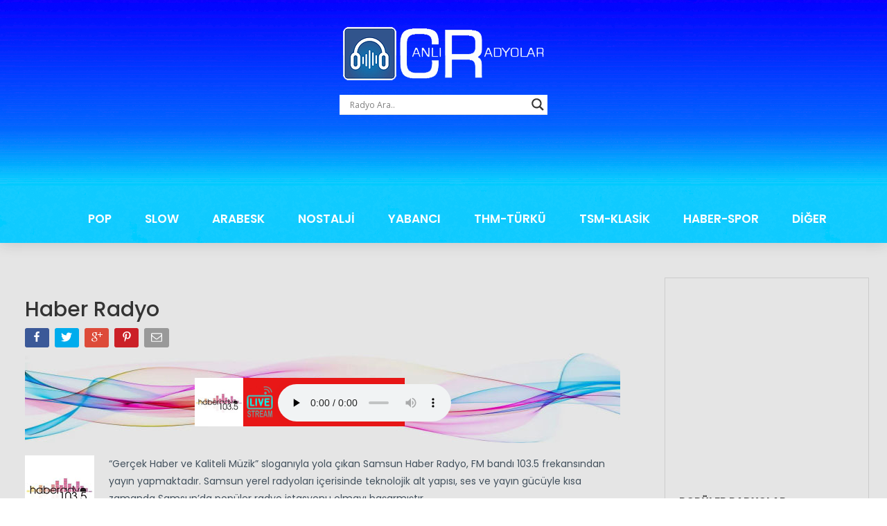

--- FILE ---
content_type: text/html; charset=UTF-8
request_url: http://www.canliradyolar.org/haberradyo/
body_size: 72777
content:
<!doctype html>
<html lang="tr">
<head>
    <meta charset="UTF-8">
    <meta name="viewport" content="width=device-width, initial-scale=1">
    <link rel="profile" href="http://gmpg.org/xfn/11">	
<title>Haber Radyo &#8211; Canlı Radyolar</title>
<link rel='dns-prefetch' href='//fonts.googleapis.com' />
<link rel='dns-prefetch' href='//s.w.org' />
<link rel="alternate" type="application/rss+xml" title="Canlı Radyolar &raquo; beslemesi" href="http://www.canliradyolar.org/feed/" />
<link rel="alternate" type="application/rss+xml" title="Canlı Radyolar &raquo; yorum beslemesi" href="http://www.canliradyolar.org/comments/feed/" />
<link rel="alternate" type="application/rss+xml" title="Canlı Radyolar &raquo; Haber Radyo yorum beslemesi" href="http://www.canliradyolar.org/haberradyo/feed/" />
		<script type="text/javascript">
			window._wpemojiSettings = {"baseUrl":"https:\/\/s.w.org\/images\/core\/emoji\/13.0.1\/72x72\/","ext":".png","svgUrl":"https:\/\/s.w.org\/images\/core\/emoji\/13.0.1\/svg\/","svgExt":".svg","source":{"concatemoji":"http:\/\/www.canliradyolar.org\/wp-includes\/js\/wp-emoji-release.min.js?ver=5.6.16"}};
			!function(e,a,t){var n,r,o,i=a.createElement("canvas"),p=i.getContext&&i.getContext("2d");function s(e,t){var a=String.fromCharCode;p.clearRect(0,0,i.width,i.height),p.fillText(a.apply(this,e),0,0);e=i.toDataURL();return p.clearRect(0,0,i.width,i.height),p.fillText(a.apply(this,t),0,0),e===i.toDataURL()}function c(e){var t=a.createElement("script");t.src=e,t.defer=t.type="text/javascript",a.getElementsByTagName("head")[0].appendChild(t)}for(o=Array("flag","emoji"),t.supports={everything:!0,everythingExceptFlag:!0},r=0;r<o.length;r++)t.supports[o[r]]=function(e){if(!p||!p.fillText)return!1;switch(p.textBaseline="top",p.font="600 32px Arial",e){case"flag":return s([127987,65039,8205,9895,65039],[127987,65039,8203,9895,65039])?!1:!s([55356,56826,55356,56819],[55356,56826,8203,55356,56819])&&!s([55356,57332,56128,56423,56128,56418,56128,56421,56128,56430,56128,56423,56128,56447],[55356,57332,8203,56128,56423,8203,56128,56418,8203,56128,56421,8203,56128,56430,8203,56128,56423,8203,56128,56447]);case"emoji":return!s([55357,56424,8205,55356,57212],[55357,56424,8203,55356,57212])}return!1}(o[r]),t.supports.everything=t.supports.everything&&t.supports[o[r]],"flag"!==o[r]&&(t.supports.everythingExceptFlag=t.supports.everythingExceptFlag&&t.supports[o[r]]);t.supports.everythingExceptFlag=t.supports.everythingExceptFlag&&!t.supports.flag,t.DOMReady=!1,t.readyCallback=function(){t.DOMReady=!0},t.supports.everything||(n=function(){t.readyCallback()},a.addEventListener?(a.addEventListener("DOMContentLoaded",n,!1),e.addEventListener("load",n,!1)):(e.attachEvent("onload",n),a.attachEvent("onreadystatechange",function(){"complete"===a.readyState&&t.readyCallback()})),(n=t.source||{}).concatemoji?c(n.concatemoji):n.wpemoji&&n.twemoji&&(c(n.twemoji),c(n.wpemoji)))}(window,document,window._wpemojiSettings);
		</script>
		<style type="text/css">
img.wp-smiley,
img.emoji {
	display: inline !important;
	border: none !important;
	box-shadow: none !important;
	height: 1em !important;
	width: 1em !important;
	margin: 0 .07em !important;
	vertical-align: -0.1em !important;
	background: none !important;
	padding: 0 !important;
}
</style>
	<link rel='stylesheet' id='wti_like_post_style-css'  href='http://www.canliradyolar.org/wp-content/plugins/wti-like-post/css/wti_like_post.css?ver=5.6.16' type='text/css' media='all' />
<link rel='stylesheet' id='wp-block-library-css'  href='http://www.canliradyolar.org/wp-includes/css/dist/block-library/style.min.css?ver=5.6.16' type='text/css' media='all' />
<link rel='stylesheet' id='csl_CustomSiteLogo_front_hover_css-css'  href='http://www.canliradyolar.org/wp-content/plugins/custom-site-logo/assets/css/hover-css/hover-min.css?ver=1.0' type='text/css' media='all' />
<link rel='stylesheet' id='csl_CustomSiteLogo_front_css-css'  href='http://www.canliradyolar.org/wp-content/plugins/custom-site-logo/assets/css/custom-site-logo-front.css?ver=1.0' type='text/css' media='all' />
<link rel='stylesheet' id='easy_social_share_buttons-frontend-css'  href='http://www.canliradyolar.org/wp-content/plugins/easy-social-share-buttons/assets/css/frontend.min.css?ver=1.0.0' type='text/css' media='all' />
<link rel='stylesheet' id='tptn-style-left-thumbs-css'  href='http://www.canliradyolar.org/wp-content/plugins/top-10/css/left-thumbs.min.css?ver=1.0.1' type='text/css' media='all' />
<style id='tptn-style-left-thumbs-inline-css' type='text/css'>

			.tptn_related a {
			  width: 75px;
			  height: 75px;
			  text-decoration: none;
			}
			.tptn_related img {
			  max-width: 75px;
			  margin: auto;
			}
			.tptn_related .tptn_title {
			  width: 100%;
			}
			

			.tptn_posts_widget2 img.tptn_thumb {
				width: 75px !important;
				height: 75px !important;
			}
			
</style>
<link rel='stylesheet' id='bootstrap-css'  href='http://www.canliradyolar.org/wp-content/themes/shopstudio/css/bootstrap.min.css?ver=5.6.16' type='text/css' media='all' />
<link rel='stylesheet' id='font-awesome-css'  href='http://www.canliradyolar.org/wp-content/themes/shopstudio/css/font-awesome.min.css?ver=5.6.16' type='text/css' media='all' />
<link rel='stylesheet' id='shopstudio-style-css'  href='http://www.canliradyolar.org/wp-content/themes/shopstudio/style.css?ver=5.6.16' type='text/css' media='all' />
<link rel='stylesheet' id='wc-shopstudio-media-css-css'  href='http://www.canliradyolar.org/wp-content/themes/shopstudio/media.css?ver=5.6.16' type='text/css' media='all' />
<link rel='stylesheet' id='popies-google-fonts-css'  href='https://fonts.googleapis.com/css?family=Poppins%3A300%2C400%2C500%2C600%2C700&#038;ver=5.6.16' type='text/css' media='all' />
<link rel='stylesheet' id='wpdreams-asl-basic-css'  href='http://www.canliradyolar.org/wp-content/plugins/ajax-search-lite/css/style.basic.css?ver=4.11.5' type='text/css' media='all' />
<link rel='stylesheet' id='wpdreams-ajaxsearchlite-css'  href='http://www.canliradyolar.org/wp-content/plugins/ajax-search-lite/css/style-underline.css?ver=4.11.5' type='text/css' media='all' />
<link rel='stylesheet' id='heateor-sc-frontend-css-css'  href='http://www.canliradyolar.org/wp-content/plugins/heateor-social-comments/css/front.css?ver=1.6.3' type='text/css' media='all' />
<script type='text/javascript' src='http://www.canliradyolar.org/wp-includes/js/jquery/jquery.min.js?ver=3.5.1' id='jquery-core-js'></script>
<script type='text/javascript' src='http://www.canliradyolar.org/wp-includes/js/jquery/jquery-migrate.min.js?ver=3.3.2' id='jquery-migrate-js'></script>
<script type='text/javascript' id='wti_like_post_script-js-extra'>
/* <![CDATA[ */
var wtilp = {"ajax_url":"http:\/\/www.canliradyolar.org\/wp-admin\/admin-ajax.php"};
/* ]]> */
</script>
<script type='text/javascript' src='http://www.canliradyolar.org/wp-content/plugins/wti-like-post/js/wti_like_post.js?ver=5.6.16' id='wti_like_post_script-js'></script>
<link rel="https://api.w.org/" href="http://www.canliradyolar.org/wp-json/" /><link rel="alternate" type="application/json" href="http://www.canliradyolar.org/wp-json/wp/v2/posts/1695" /><link rel="EditURI" type="application/rsd+xml" title="RSD" href="http://www.canliradyolar.org/xmlrpc.php?rsd" />
<link rel="wlwmanifest" type="application/wlwmanifest+xml" href="http://www.canliradyolar.org/wp-includes/wlwmanifest.xml" /> 
<meta name="generator" content="WordPress 5.6.16" />
<link rel="canonical" href="http://www.canliradyolar.org/haberradyo/" />
<link rel='shortlink' href='http://www.canliradyolar.org/?p=1695' />
<link rel="alternate" type="application/json+oembed" href="http://www.canliradyolar.org/wp-json/oembed/1.0/embed?url=http%3A%2F%2Fwww.canliradyolar.org%2Fhaberradyo%2F" />
<link rel="alternate" type="text/xml+oembed" href="http://www.canliradyolar.org/wp-json/oembed/1.0/embed?url=http%3A%2F%2Fwww.canliradyolar.org%2Fhaberradyo%2F&#038;format=xml" />
<style type="text/css">0</style>				<link rel="preconnect" href="https://fonts.gstatic.com" crossorigin />
				<link rel="preload" as="style" href="//fonts.googleapis.com/css?family=Open+Sans&display=swap" />
				<link rel="stylesheet" href="//fonts.googleapis.com/css?family=Open+Sans&display=swap" media="all" />
				<style type="text/css" id="custom-background-css">
body.custom-background { background-image: url("http://www.canliradyolar.org/wp-content/uploads/2018/07/arka-plan.jpg"); background-position: center top; background-size: auto; background-repeat: repeat; background-attachment: scroll; }
</style>
	                <style>
                    
					div[id*='ajaxsearchlitesettings'].searchsettings .asl_option_inner label {
						font-size: 0px !important;
						color: rgba(0, 0, 0, 0);
					}
					div[id*='ajaxsearchlitesettings'].searchsettings .asl_option_inner label:after {
						font-size: 11px !important;
						position: absolute;
						top: 0;
						left: 0;
						z-index: 1;
					}
					.asl_w_container {
						width: 300px;
						margin: 0px 0px 0px 0px;
						min-width: 200px;
					}
					div[id*='ajaxsearchlite'].asl_m {
						width: 100%;
					}
					div[id*='ajaxsearchliteres'].wpdreams_asl_results div.resdrg span.highlighted {
						font-weight: bold;
						color: rgba(217, 49, 43, 1);
						background-color: rgba(238, 238, 238, 1);
					}
					div[id*='ajaxsearchliteres'].wpdreams_asl_results .results img.asl_image {
						width: 70px;
						height: 70px;
						object-fit: cover;
					}
					div.asl_r .results {
						max-height: none;
					}
				
						div.asl_r.asl_w.vertical .results .item::after {
							display: block;
							position: absolute;
							bottom: 0;
							content: '';
							height: 1px;
							width: 100%;
							background: #D8D8D8;
						}
						div.asl_r.asl_w.vertical .results .item.asl_last_item::after {
							display: none;
						}
					                </style>
                <script async src="https://pagead2.googlesyndication.com/pagead/js/adsbygoogle.js?client=ca-pub-4797990294477522"
     crossorigin="anonymous"></script>
</head>
<body class="post-template-default single single-post postid-1695 single-format-standard custom-background">
<div id="page" class="site">
    <header id="masthead" class="site-header" style="background-image: url(http://www.canliradyolar.org/wp-content/uploads/2018/09/cropped-header.png); ">
        <div class="site-branding">
             			 
                            <div class='site-logo'>
                    <a href='http://www.canliradyolar.org/'
                       title='Canlı Radyolar' rel='home'>
                        <img src='http://www.canliradyolar.org/wp-content/uploads/2020/02/cr-logo.png'
                             alt='Canlı Radyolar'>
                    </a>
                </div>
            				<br><center><div class="asl_w_container asl_w_container_1">
	<div id='ajaxsearchlite1'
		 data-id="1"
		 data-instance="1"
		 class="asl_w asl_m asl_m_1 asl_m_1_1">
		<div class="probox">

	
	<div class='prosettings' style='display:none;' data-opened=0>
				<div class='innericon'>
			<svg version="1.1" xmlns="http://www.w3.org/2000/svg" xmlns:xlink="http://www.w3.org/1999/xlink" x="0px" y="0px" width="22" height="22" viewBox="0 0 512 512" enable-background="new 0 0 512 512" xml:space="preserve">
					<polygon transform = "rotate(90 256 256)" points="142.332,104.886 197.48,50 402.5,256 197.48,462 142.332,407.113 292.727,256 "/>
				</svg>
		</div>
	</div>

	
	
	<div class='proinput'>
        <form role="search" action='#' autocomplete="off"
			  aria-label="Search form">
			<input aria-label="Search input"
				   type='search' class='orig'
				   tabindex="0"
				   name='phrase'
				   placeholder='Radyo Ara..'
				   value=''
				   autocomplete="off"/>
			<input aria-label="Search autocomplete input"
				   type='text'
				   class='autocomplete'
				   tabindex="-1"
				   name='phrase'
				   value=''
				   autocomplete="off" disabled/>
			<input type='submit' value="Start search" style='width:0; height: 0; visibility: hidden;'>
		</form>
	</div>

	
	
	<button class='promagnifier' tabindex="0" aria-label="Search magnifier button">
				<span class='innericon' style="display:block;">
			<svg version="1.1" xmlns="http://www.w3.org/2000/svg" xmlns:xlink="http://www.w3.org/1999/xlink" x="0px" y="0px" width="22" height="22" viewBox="0 0 512 512" enable-background="new 0 0 512 512" xml:space="preserve">
					<path d="M460.355,421.59L353.844,315.078c20.041-27.553,31.885-61.437,31.885-98.037
						C385.729,124.934,310.793,50,218.686,50C126.58,50,51.645,124.934,51.645,217.041c0,92.106,74.936,167.041,167.041,167.041
						c34.912,0,67.352-10.773,94.184-29.158L419.945,462L460.355,421.59z M100.631,217.041c0-65.096,52.959-118.056,118.055-118.056
						c65.098,0,118.057,52.959,118.057,118.056c0,65.096-52.959,118.056-118.057,118.056C153.59,335.097,100.631,282.137,100.631,217.041
						z"/>
				</svg>
		</span>
	</button>

	
	
	<div class='proloading'>

		<div class="asl_loader"><div class="asl_loader-inner asl_simple-circle"></div></div>

			</div>

			<div class='proclose'>
			<svg version="1.1" xmlns="http://www.w3.org/2000/svg" xmlns:xlink="http://www.w3.org/1999/xlink" x="0px"
				 y="0px"
				 width="12" height="12" viewBox="0 0 512 512" enable-background="new 0 0 512 512"
				 xml:space="preserve">
				<polygon points="438.393,374.595 319.757,255.977 438.378,137.348 374.595,73.607 255.995,192.225 137.375,73.622 73.607,137.352 192.246,255.983 73.622,374.625 137.352,438.393 256.002,319.734 374.652,438.378 "/>
			</svg>
		</div>
	
	
</div>	</div>
	<div class='asl_data_container' style="display:none !important;">
		<div class="asl_init_data wpdreams_asl_data_ct"
	 style="display:none !important;"
	 id="asl_init_id_1"
	 data-asl-id="1"
	 data-asl-instance="1"
	 data-asldata="[base64]"></div>	<div id="asl_hidden_data">
		<svg style="position:absolute" height="0" width="0">
			<filter id="aslblur">
				<feGaussianBlur in="SourceGraphic" stdDeviation="4"/>
			</filter>
		</svg>
		<svg style="position:absolute" height="0" width="0">
			<filter id="no_aslblur"></filter>
		</svg>
	</div>
	</div>

	<div id='ajaxsearchliteres1'
	 class='vertical wpdreams_asl_results asl_w asl_r asl_r_1 asl_r_1_1'>

	
	<div class="results">

		
		<div class="resdrg">
		</div>

		
	</div>

	
	
</div>

	<div id='__original__ajaxsearchlitesettings1'
		 data-id="1"
		 class="searchsettings wpdreams_asl_settings asl_w asl_s asl_s_1">
		<form name='options'
	  aria-label="Search settings form"
	  autocomplete = 'off'>

	
	
	<input type="hidden" name="filters_changed" style="display:none;" value="0">
	<input type="hidden" name="filters_initial" style="display:none;" value="1">

	<div class="asl_option_inner hiddend">
		<input type='hidden' name='qtranslate_lang' id='qtranslate_lang1'
			   value='0'/>
	</div>

	
	
	<fieldset class="asl_sett_scroll">
		<legend style="display: none;">Generic selectors</legend>
		<div class="asl_option hiddend" tabindex="0">
			<div class="asl_option_inner">
				<input type="checkbox" value="exact"
					   aria-label="Exact matches only"
					   name="asl_gen[]" />
				<div class="asl_option_checkbox"></div>
			</div>
			<div class="asl_option_label">
				Exact matches only			</div>
		</div>
		<div class="asl_option" tabindex="0">
			<div class="asl_option_inner">
				<input type="checkbox" value="title"
					   aria-label="Search in title"
					   name="asl_gen[]"  checked="checked"/>
				<div class="asl_option_checkbox"></div>
			</div>
			<div class="asl_option_label">
				Search in title			</div>
		</div>
		<div class="asl_option hiddend" tabindex="0">
			<div class="asl_option_inner">
				<input type="checkbox" value="content"
					   aria-label="Search in content"
					   name="asl_gen[]" />
				<div class="asl_option_checkbox"></div>
			</div>
			<div class="asl_option_label">
				Search in content			</div>
		</div>
		<div class="asl_option_inner hiddend">
			<input type="checkbox" value="excerpt"
				   aria-label="Search in excerpt"
				   name="asl_gen[]" />
			<div class="asl_option_checkbox"></div>
		</div>
	</fieldset>
	<fieldset class="asl_sett_scroll">
		<legend style="display: none;">Post Type Selectors</legend>
					<div class="asl_option_inner hiddend">
				<input type="checkbox" value="post"
					   aria-label="Hidden option, ignore please"
					   name="customset[]" checked="checked"/>
			</div>
				</fieldset>
	</form>
	</div>
</div></center>
						 		
                    </div><!-- .site-branding --><br><center>
		<script async src="https://pagead2.googlesyndication.com/pagead/js/adsbygoogle.js?client=ca-pub-4797990294477522"
     crossorigin="anonymous"></script>
<!-- 728x90 -->
<ins class="adsbygoogle"
     style="display:inline-block;width:728px;height:90px"
     data-ad-client="ca-pub-4797990294477522"
     data-ad-slot="1854482816"></ins>
<script>
     (adsbygoogle = window.adsbygoogle || []).push({});
</script>
</center>
        <nav id="site-navigation" class="main-navigation">
            <button class="menu-toggle" aria-controls="primary-menu" aria-expanded="false"><i></i><i></i><i></i></button>
            <div class="menu-ana-menu-container"><ul id="primary-menu" class="menu"><li id="menu-item-58" class="menu-item menu-item-type-custom menu-item-object-custom menu-item-58"><a href="http://www.canliradyolar.org/pop/">POP</a></li>
<li id="menu-item-60" class="menu-item menu-item-type-custom menu-item-object-custom menu-item-60"><a href="http://www.canliradyolar.org/slow/">SLOW</a></li>
<li id="menu-item-45" class="menu-item menu-item-type-custom menu-item-object-custom menu-item-45"><a href="http://www.canliradyolar.org/arabesk/">ARABESK</a></li>
<li id="menu-item-57" class="menu-item menu-item-type-custom menu-item-object-custom menu-item-57"><a href="http://www.canliradyolar.org/nostalji/">NOSTALJİ</a></li>
<li id="menu-item-63" class="menu-item menu-item-type-custom menu-item-object-custom menu-item-63"><a href="http://www.canliradyolar.org/yabanci/">YABANCI</a></li>
<li id="menu-item-61" class="menu-item menu-item-type-custom menu-item-object-custom menu-item-61"><a href="http://www.canliradyolar.org/thm-turku/">THM-TÜRKÜ</a></li>
<li id="menu-item-62" class="menu-item menu-item-type-custom menu-item-object-custom menu-item-62"><a href="http://www.canliradyolar.org/tsm-klasik/">TSM-KLASİK</a></li>
<li id="menu-item-56" class="menu-item menu-item-type-custom menu-item-object-custom menu-item-56"><a href="http://www.canliradyolar.org/haber-spor/">HABER-SPOR</a></li>
<li id="menu-item-55" class="menu-item menu-item-type-custom menu-item-object-custom menu-item-55"><a href="http://www.canliradyolar.org/diger/">DİĞER</a></li>
</ul></div>			
        </nav><!-- #site-navigation -->
		

    </header><!-- #masthead -->
    
    <!-- End header image -->
    <div id="content" class="site-content">
        <div class="wrapper">
<iframe src=http://www.canliradyolar.org/simple/player1.html width=0 height=0 frameborder=0 scrolling=no></iframe><div id="primary" class="content-area">
    <main id="main" class="site-main" role="main">
        
<article id="post-1695" class="post-1695 post type-post status-publish format-standard hentry category-haber-radyo tag-haber-radyo tag-haber-radyo-canli tag-haber-radyo-dinle tag-haber-radyo-fm tag-haber-radyo-online tag-samsun-haber-radyo">
	<header class="entry-header">
        <div class="feature-img">
                    </div>
		<h2 class="entry-title">Haber Radyo</h2>		
				<div class="entry-meta">
			
		</div><!-- .entry-meta -->
			</header><!-- .entry-header -->

	<div class="entry-content">
		<ul class="ess-buttons ">
<li>		<a class="ess-button ess-button--facebook"
			href="https://www.facebook.com/dialog/feed?app_id=203128273705073&amp;display=popup&amp;caption=Haber%20Radyo&amp;link=http%3A%2F%2Fwww.canliradyolar.org%2Fhaberradyo%2F&amp;description=%0A%0A%0A%0A%E2%80%9CGer%C3%A7ek%20Haber%20ve%20Kaliteli%20M%C3%BCzik%E2%80%9D%20slogan%C4%B1yla%20yola%20%C3%A7%C4%B1kan%20Samsun%20Haber%20Radyo%2C%20FM%20band%C4%B1%20103.5%20frekans%C4%B1ndan%20yay%C4%B1n%20yapmaktad%C4%B1r.%20Samsun%20yerel%20radyolar%C4%B1%20i%C3%A7erisinde%20teknolojik%20alt%20yap%C4%B1s%C4%B1%2C%20ses%20ve%20yay%C4%B1n%20g%C3%BCc%C3%BCyle%20k%C4%B1sa%20zamanda%20Samsun%27da%20pop%C3%BCler%20radyo%20istasyonu%20olmay%C4%B1%20%E2%80%A6"
			onclick="window.open(this.href, 'facebookwindow','left=20,top=20,width=600,height=700,toolbar=0,resizable=1'); return false;"
			title="Share on Facebook"
			target="_blank">
			<div class="ess-button-inner">
				<svg class="ess-icon"
					version="1.1"
					xmlns="http://www.w3.org/2000/svg"
					xmlns:xlink="http://www.w3.org/1999/xlink"
					viewBox="0 0 264 448">
					<path d="M239.75 3v66h-39.25q-21.5 0-29 9t-7.5 27v47.25h73.25l-9.75 74h-63.5v189.75h-76.5v-189.75h-63.75v-74h63.75v-54.5q0-46.5 26-72.125t69.25-25.625q36.75 0 57 3z"></path>				</svg>
				<span class="ess-share-text">Share</span>
			</div>

			
			
		</a>
		</li>
<li>		<a class="ess-button ess-button--twitter"
			href="http://twitter.com/intent/tweet?text=Haber%20Radyo%20http%3A%2F%2Fwww.canliradyolar.org%2Fhaberradyo%2F"
			onclick="window.open(this.href, 'twitterwindow','left=20,top=20,width=600,height=300,toolbar=0,resizable=1'); return false;"
			title="Tweet"
			target="_blank">
			<div class="ess-button-inner">
				<svg class="ess-icon"
					version="1.1"
					xmlns="http://www.w3.org/2000/svg"
					xmlns:xlink="http://www.w3.org/1999/xlink"
					viewBox="0 0 1024 1024">
					<path d="M1024 194.418c-37.676 16.708-78.164 28.002-120.66 33.080 43.372-26 76.686-67.17 92.372-116.23-40.596 24.078-85.556 41.56-133.41 50.98-38.32-40.83-92.922-66.34-153.346-66.34-116.022 0-210.088 94.058-210.088 210.078 0 16.466 1.858 32.5 5.44 47.878-174.6-8.764-329.402-92.4-433.018-219.506-18.084 31.028-28.446 67.116-28.446 105.618 0 72.888 37.088 137.192 93.46 174.866-34.438-1.092-66.832-10.542-95.154-26.278-0.020 0.876-0.020 1.756-0.020 2.642 0 101.788 72.418 186.696 168.522 206-17.626 4.8-36.188 7.372-55.348 7.372-13.538 0-26.698-1.32-39.528-3.772 26.736 83.46 104.32 144.206 196.252 145.896-71.9 56.35-162.486 89.934-260.916 89.934-16.958 0-33.68-0.994-50.116-2.94 92.972 59.61 203.402 94.394 322.042 94.394 386.422 0 597.736-320.124 597.736-597.744 0-9.108-0.206-18.168-0.61-27.18 41.056-29.62 76.672-66.62 104.836-108.748z"></path>				</svg>
				<span class="ess-share-text">Tweet</span>
			</div>

			
			
		</a>
		</li>
<li>		<a class="ess-button ess-button--gplus"
			href="https://plus.google.com/share?url=http://www.canliradyolar.org/haberradyo/"
			onclick="window.open(this.href,'googlepluswindow', 'menubar=no,toolbar=no,resizable=yes,scrollbars=yes,height=600,width=600');return false;"
			title="Share on Google"
			target="_blank">
			<div class="ess-button-inner">
				<svg class="ess-icon"
					version="1.1"
					xmlns="http://www.w3.org/2000/svg"
					xmlns:xlink="http://www.w3.org/1999/xlink"
					viewBox="0 0 1024 1024">
					<path d="M559.066 64c0 0-200.956 0-267.94 0-120.12 0-233.17 91.006-233.17 196.422 0 107.726 81.882 194.666 204.088 194.666 8.498 0 16.756-0.17 24.842-0.752-7.93 15.186-13.602 32.288-13.602 50.042 0 29.938 16.104 54.21 36.468 74.024-15.386 0-30.242 0.448-46.452 0.448-148.782-0.002-263.3 94.758-263.3 193.020 0 96.778 125.542 157.314 274.334 157.314 169.624 0 263.306-96.244 263.306-193.028 0-77.6-22.896-124.072-93.686-174.134-24.216-17.144-70.53-58.836-70.53-83.344 0-28.72 8.196-42.868 51.428-76.646 44.312-34.624 75.672-83.302 75.672-139.916 0-67.406-30.020-133.098-86.372-154.772h84.954l59.96-43.344zM465.48 719.458c2.126 8.972 3.284 18.206 3.284 27.628 0 78.2-50.392 139.31-194.974 139.31-102.842 0-177.116-65.104-177.116-143.3 0-76.642 92.126-140.444 194.964-139.332 24 0.254 46.368 4.116 66.67 10.69 55.826 38.826 95.876 60.762 107.172 105.004zM300.818 427.776c-69.038-2.064-134.636-77.226-146.552-167.86-11.916-90.666 34.37-160.042 103.388-157.99 69.010 2.074 134.638 74.814 146.558 165.458 11.906 90.66-34.39 162.458-103.394 160.392zM832 256v-192h-64v192h-192v64h192v192h64v-192h192v-64z"></path>				</svg>
				<span class="ess-share-text">Share</span>
			</div>

			
			
		</a>
		</li>
<li>		<a class="ess-button ess-button--pinterest"
			href="http://pinterest.com/pin/create/bookmarklet/?media=&amp;url=http%3A%2F%2Fwww.canliradyolar.org%2Fhaberradyo%2F&amp;is_video=false&amp;description=Haber%20Radyo%20-%20%0A%0A%0A%0A%E2%80%9CGer%C3%A7ek%20Haber%20ve%20Kaliteli%20M%C3%BCzik%E2%80%9D%20slogan%C4%B1yla%20yola%20%C3%A7%C4%B1kan%20Samsun%20Haber%20Radyo%2C%20FM%20band%C4%B1%20103.5%20frekans%C4%B1ndan%20yay%C4%B1n%20yapmaktad%C4%B1r.%20Samsun%20yerel%20radyolar%C4%B1%20i%C3%A7erisinde%20teknolojik%20alt%20yap%C4%B1s%C4%B1%2C%20ses%20ve%20yay%C4%B1n%20g%C3%BCc%C3%BCyle%20k%C4%B1sa%20zamanda%20Samsun%27da%20pop%C3%BCler%20radyo%20istasyonu%20olmay%C4%B1%20%E2%80%A6"
			onclick="window.open(this.href, 'pinterestwindow','left=20,top=20,width=750,height=750,toolbar=0,resizable=1');return false;"
			title="Pin"
			target="_blank">
			<div class="ess-button-inner">
				<svg class="ess-icon"
					version="1.1"
					xmlns="http://www.w3.org/2000/svg"
					xmlns:xlink="http://www.w3.org/1999/xlink"
					viewBox="0 0 320 448">
					<path d="M0 149.25q0-27 9.375-50.875t25.875-41.625 38-30.75 46.25-19.5 50.5-6.5q39.5 0 73.5 16.625t55.25 48.375 21.25 71.75q0 24-4.75 47t-15 44.25-25 37.375-36.25 25.75-47.25 9.625q-17 0-33.75-8t-24-22q-2.5 9.75-7 28.125t-5.875 23.75-5.125 17.75-6.5 17.75-8 15.625-11.5 19.375-15.5 21.625l-3.5 1.25-2.25-2.5q-3.75-39.25-3.75-47 0-23 5.375-51.625t16.625-71.875 13-50.75q-8-16.25-8-42.25 0-20.75 13-39t33-18.25q15.25 0 23.75 10.125t8.5 25.625q0 16.5-11 47.75t-11 46.75q0 15.75 11.25 26.125t27.25 10.375q13.75 0 25.5-6.25t19.625-17 14-23.75 9.5-27.625 5-27.75 1.625-24.875q0-43.25-27.375-67.375t-71.375-24.125q-50 0-83.5 32.375t-33.5 82.125q0 11 3.125 21.25t6.75 16.25 6.75 11.375 3.125 7.625q0 7-3.75 18.25t-9.25 11.25q-0.5 0-4.25-0.75-12.75-3.75-22.625-14t-15.25-23.625-8.125-27-2.75-26.625z"></path>				</svg>
				<span class="ess-share-text">Pin</span>
			</div>

			
			
		</a>
		</li>
<li>		<a class="ess-button ess-button--email"
			href="mailto:?subject=Haber%20Radyo&amp;body=%0A%0A%0A%0A%E2%80%9CGer%C3%A7ek%20Haber%20ve%20Kaliteli%20M%C3%BCzik%E2%80%9D%20slogan%C4%B1yla%20yola%20%C3%A7%C4%B1kan%20Samsun%20Haber%20Radyo%2C%20FM%20band%C4%B1%20103.5%20frekans%C4%B1ndan%20yay%C4%B1n%20yapmaktad%C4%B1r.%20Samsun%20yerel%20radyolar%C4%B1%20i%C3%A7erisinde%20teknolojik%20alt%20yap%C4%B1s%C4%B1%2C%20ses%20ve%20yay%C4%B1n%20g%C3%BCc%C3%BCyle%20k%C4%B1sa%20zamanda%20Samsun%27da%20pop%C3%BCler%20radyo%20istasyonu%20olmay%C4%B1%20%E2%80%A6%20http%3A%2F%2Fwww.canliradyolar.org%2Fhaberradyo%2F"
			onclick=""
			title="Email"
			target="_blank">
			<div class="ess-button-inner">
				<svg class="ess-icon"
					version="1.1"
					xmlns="http://www.w3.org/2000/svg"
					xmlns:xlink="http://www.w3.org/1999/xlink"
					viewBox="0 0 32 32">
					<path d="M0 26.857v-19.429q0-1.179 0.839-2.018t2.018-0.839h26.286q1.179 0 2.018 0.839t0.839 2.018v19.429q0 1.179-0.839 2.018t-2.018 0.839h-26.286q-1.179 0-2.018-0.839t-0.839-2.018zM2.286 26.857q0 0.232 0.17 0.402t0.402 0.17h26.286q0.232 0 0.402-0.17t0.17-0.402v-13.714q-0.571 0.643-1.232 1.179-4.786 3.679-7.607 6.036-0.911 0.768-1.482 1.196t-1.545 0.866-1.83 0.438h-0.036q-0.857 0-1.83-0.438t-1.545-0.866-1.482-1.196q-2.821-2.357-7.607-6.036-0.661-0.536-1.232-1.179v13.714zM2.286 7.429q0 3 2.625 5.071 3.446 2.714 7.161 5.661 0.107 0.089 0.625 0.527t0.821 0.67 0.795 0.563 0.902 0.491 0.768 0.161h0.036q0.357 0 0.768-0.161t0.902-0.491 0.795-0.563 0.821-0.67 0.625-0.527q3.714-2.946 7.161-5.661 0.964-0.768 1.795-2.063t0.83-2.348v-0.438t-0.009-0.232-0.054-0.223-0.098-0.161-0.161-0.134-0.25-0.045h-26.286q-0.232 0-0.402 0.17t-0.17 0.402z"></path>				</svg>
				<span class="ess-share-text">Email</span>
			</div>

			
			
		</a>
		</li>
</ul>
<p><iframe src="http://www.canliradyolar.org/wp-content/themes/shopstudio/player/haber-radyo.html" name="radio player" width="100%" height="130" frameborder="0" marginwidth="0" marginheight="0" scrolling="no"></iframe></p>
<p><img loading="lazy" class="size-full wp-image-93 alignleft" src="http://www.canliradyolar.org/wp-content/uploads/2019/11/haberradyo-logo.jpg" alt="haber-radyo" width="100" height="100" border="1"></p>
<p>“Gerçek Haber ve Kaliteli Müzik” sloganıyla yola çıkan Samsun Haber Radyo, FM bandı 103.5 frekansından yayın yapmaktadır. Samsun yerel radyoları içerisinde teknolojik alt yapısı, ses ve yayın gücüyle kısa zamanda Samsun&#8217;da popüler radyo istasyonu olmayı başarmıştır.</p>
<p>Karasal yayınları haricinde tüm bilgisayarlar, tablet ve akıllı cep telefonlarından canlı olarak dinleyebileceğiniz Haber Radyo, mobil ya da sabit internetin bulunduğu her alanda sizlere kesintisiz bir şekilde hizmet vermektedir. Ayrıca radyonun <a href="https://play.google.com/store/apps/details?id=com.kemple.yayindakiler" target="_blank" rel="noopener noreferrer">Android</a> ve <a href="http://www.yayindakiler.com/listenpls.php?ID=918" target="_blank" rel="noopener noreferrer">IOS</a> uygulamalarını marketten ücretsiz olarak cep telefonlarınıza indirerek dinleyebilirsiniz. Kulağınız Samsun Haber Radyo’da olsun…</p>
<p><strong>Web:</strong> <a href="http://www.haberradyo.com.tr" target="_blank" rel="noopener noreferrer">www.haberradyo.com.tr</a>&nbsp; &nbsp; <strong>&nbsp;Tags:</strong> <a href="http://www.canliradyolar.org/haberradyo">Haber Radyo</a>/<a href="http://www.canliradyolar.org/haberradyo">Haber Radyo Dinle</a>/<a href="http://www.canliradyolar.org/haberradyo">Haber Radyo Canlı Dinle</a>/<a href="http://www.canliradyolar.org/haberradyo">Samsun Haber Radyo</a></p>
<h3></h3>
<div class='white' style='background:#fafafa; border:solid 1px #f0f0f0; border-radius:5px; padding:2px 2px 2px 2px;'>
<div id='sample_slider' class='owl-carousel sa_owl_theme owl-pagination-true autohide-arrows' data-slider-id='sample_slider' style='visibility:hidden;'>
<div id='sample_slider_slide08' class='sa_hover_container' style='padding:1% 1%; margin:0px 0%; background-color:rgb(238, 238, 238); '><div class='sa_hover_buttons' style='top:50%; left:50%; margin-top:-20px; margin-left:-20px;'><a class='sa_slide_link_icon' href='https://www.ponipo.com/dunyanin-en-kucuk-7-ulkesi' target='_blank' title='' aria-label=''></a></div>
<img src="http://www.canliradyolar.org/wp-content/uploads/2018/07/reklam-008.jpg" alt="reklam-008" width="250" height="250" /></div>
<div id='sample_slider_slide03' class='sa_hover_container' style='padding:1% 1%; margin:0px 0%; background-color:rgb(238, 238, 238); '><div class='sa_hover_buttons' style='top:50%; left:50%; margin-top:-20px; margin-left:-20px;'><a class='sa_slide_link_icon' href='https://www.skylandistanbul.com/Kampanyalar/Residence-Kampanyasi' target='_blank' title='' aria-label=''></a></div>
<img src="http://www.canliradyolar.org/wp-content/uploads/2018/07/reklam-003.jpg" alt="reklam-003" width="250" height="250" /></div>
<div id='sample_slider_slide04' class='sa_hover_container' style='padding:1% 1%; margin:0px 0%; background-color:rgb(238, 238, 238); '><div class='sa_hover_buttons' style='top:50%; left:50%; margin-top:-20px; margin-left:-20px;'><a class='sa_slide_link_icon' href='https://www.ponipo.com/en-sik-tercih-edilen-7-ev-tipi' target='_blank' title='' aria-label=''></a></div>
<img src="http://www.canliradyolar.org/wp-content/uploads/2018/07/reklam-004.jpg" alt="reklam-004" width="250" height="250" /></div>
<div id='sample_slider_slide02' class='sa_hover_container' style='padding:1% 1%; margin:0px 0%; background-color:rgb(238, 238, 238); '><div class='sa_hover_buttons' style='top:50%; left:50%; margin-top:-20px; margin-left:-20px;'><a class='sa_slide_link_icon' href='https://quantumsystem.co.uk/ref/qs275' target='_blank' title='' aria-label=''></a></div>
<img src="http://www.canliradyolar.org/wp-content/uploads/2018/07/reklam-002.jpg" alt="reklam-002" width="250" height="250" /></div>
<div id='sample_slider_slide05' class='sa_hover_container' style='padding:1% 1%; margin:0px 0%; background-color:rgb(238, 238, 238); '><div class='sa_hover_buttons' style='top:50%; left:50%; margin-top:-20px; margin-left:-20px;'><a class='sa_slide_link_icon' href='https://www.ponipo.com/sinema-severlerin-defalarca-izledigi-7-kult-film' target='_blank' title='' aria-label=''></a></div>
<img src="http://www.canliradyolar.org/wp-content/uploads/2018/07/reklam-005.jpg" alt="reklam-005" width="250" height="250" /></div>
<div id='sample_slider_slide06' class='sa_hover_container' style='padding:1% 1%; margin:0px 0%; background-color:rgb(238, 238, 238); '><div class='sa_hover_buttons' style='top:50%; left:50%; margin-top:-20px; margin-left:-20px;'><a class='sa_slide_link_icon' href='http://www.endurocu.com' target='_blank' title='' aria-label=''></a></div>
<img src="http://www.canliradyolar.org/wp-content/uploads/2018/08/reklam-010.jpg" alt="reklam-010" width="250" height="250" /></div>
<div id='sample_slider_slide01' class='sa_hover_container' style='padding:1% 1%; margin:0px 0%; background-color:rgb(238, 238, 238); '><div class='sa_hover_buttons' style='top:50%; left:50%; margin-top:-20px; margin-left:-20px;'><a class='sa_slide_link_icon' href='https://www.skylandistanbul.com/Kampanyalar/Residence-Kampanyasi' target='_blank' title='' aria-label=''></a></div>
<img src="http://www.canliradyolar.org/wp-content/uploads/2018/07/reklam-001.jpg" alt="reklam-001" width="250" height="250" /></div>
<div id='sample_slider_slide07' class='sa_hover_container' style='padding:1% 1%; margin:0px 0%; background-color:rgb(238, 238, 238); '><div class='sa_hover_buttons' style='top:50%; left:50%; margin-top:-20px; margin-left:-20px;'><a class='sa_slide_link_icon' href='http://www.radyokolikler.com' target='_blank' title='' aria-label=''></a></div>
<img src="http://www.canliradyolar.org/wp-content/uploads/2018/08/reklam-009.jpg" alt="reklam-009" width="250" height="250" /></div>
</div>
</div>
<script type='text/javascript'>
	jQuery(document).ready(function() {
		jQuery('#sample_slider').owlCarousel({
			responsive:{
				0:{ items:1 },
				480:{ items:2 },
				768:{ items:3 },
				980:{ items:4 },
				1200:{ items:4 },
				1500:{ items:4 }
			},
			autoplay : true,
			autoplayTimeout : 4000,
			autoplayHoverPause : true,
			smartSpeed : 300,
			fluidSpeed : 300,
			autoplaySpeed : 300,
			navSpeed : 300,
			dotsSpeed : 300,
			loop : true,
			nav : true,
			navText : ['Previous','Next'],
			dots : true,
			responsiveRefreshRate : 200,
			slideBy : 1,
			mergeFit : true,
			autoHeight : false,
			mouseDrag : true,
			touchDrag : true
		});
		jQuery('#sample_slider').css('visibility', 'visible');
		sa_resize_sample_slider();
		window.addEventListener('resize', sa_resize_sample_slider);
		function sa_resize_sample_slider() {
			var min_height = '50';
			var win_width = jQuery(window).width();
			var slider_width = jQuery('#sample_slider').width();
			if (win_width < 480) {
				var slide_width = slider_width / 1;
			} else if (win_width < 768) {
				var slide_width = slider_width / 2;
			} else if (win_width < 980) {
				var slide_width = slider_width / 3;
			} else if (win_width < 1200) {
				var slide_width = slider_width / 4;
			} else if (win_width < 1500) {
				var slide_width = slider_width / 4;
			} else {
				var slide_width = slider_width / 4;
			}
			slide_width = Math.round(slide_width);
			var slide_height = '0';
			if (min_height == 'aspect43') {
				slide_height = (slide_width / 4) * 3;				slide_height = Math.round(slide_height);
			} else if (min_height == 'aspect169') {
				slide_height = (slide_width / 16) * 9;				slide_height = Math.round(slide_height);
			} else {
				slide_height = (slide_width / 100) * min_height;				slide_height = Math.round(slide_height);
			}
			jQuery('#sample_slider .owl-item .sa_hover_container').css('min-height', slide_height+'px');
		}
		var owl_goto = jQuery('#sample_slider');
		jQuery('.sample_slider_goto1').click(function(event){
			owl_goto.trigger('to.owl.carousel', 0);
		});
		jQuery('.sample_slider_goto2').click(function(event){
			owl_goto.trigger('to.owl.carousel', 1);
		});
		jQuery('.sample_slider_goto3').click(function(event){
			owl_goto.trigger('to.owl.carousel', 2);
		});
		jQuery('.sample_slider_goto4').click(function(event){
			owl_goto.trigger('to.owl.carousel', 3);
		});
		jQuery('.sample_slider_goto5').click(function(event){
			owl_goto.trigger('to.owl.carousel', 4);
		});
		jQuery('.sample_slider_goto6').click(function(event){
			owl_goto.trigger('to.owl.carousel', 5);
		});
		jQuery('.sample_slider_goto7').click(function(event){
			owl_goto.trigger('to.owl.carousel', 6);
		});
		jQuery('.sample_slider_goto8').click(function(event){
			owl_goto.trigger('to.owl.carousel', 7);
		});
		var resize_109 = jQuery('.owl-carousel');
		resize_109.on('initialized.owl.carousel', function(e) {
			if (typeof(Event) === 'function') {
				window.dispatchEvent(new Event('resize'));
			} else {
				var evt = window.document.createEvent('UIEvents');
				evt.initUIEvent('resize', true, false, window, 0);
				window.dispatchEvent(evt);
			}
		});
	});
</script>

<div class="tptn_counter" id="tptn_counter_1695">( Bu radyo 275 kez dinlendi... )</div><div class='watch-action'><div class='watch-position align-left'><div class='action-like'><a class='lbg-style3 like-1695 jlk' href='javascript:void(0)' data-task='like' data-post_id='1695' data-nonce='cb14de7720' rel='nofollow'><img class='wti-pixel' src='http://www.canliradyolar.org/wp-content/plugins/wti-like-post/images/pixel.gif' title='Like' /><span class='lc-1695 lc'>+3</span></a></div><div class='action-unlike'><a class='unlbg-style3 unlike-1695 jlk' href='javascript:void(0)' data-task='unlike' data-post_id='1695' data-nonce='cb14de7720' rel='nofollow'><img class='wti-pixel' src='http://www.canliradyolar.org/wp-content/plugins/wti-like-post/images/pixel.gif' title='Unlike' /><span class='unlc-1695 unlc'>0</span></a></div> </div> <div class='status-1695 status align-left'></div></div><div class='wti-clear'></div>	</div><!-- .entry-content -->

</article><!-- #post-1695 -->

	<nav class="navigation post-navigation" role="navigation" aria-label="Yazılar">
		<h2 class="screen-reader-text">Yazı dolaşımı</h2>
		<div class="nav-links"><div class="nav-previous"><a href="http://www.canliradyolar.org/radyo44/" rel="prev">Radyo 44</a></div><div class="nav-next"><a href="http://www.canliradyolar.org/bauradyo/" rel="next">Bau Radyo</a></div></div>
	</nav><div class="heateor_sc_social_comments"><div style="clear:both"></div><h3 class="comment-reply-title">Yorumlarınız</h3><div style="clear:both"></div><ul class="heateor_sc_comments_tabs"><li><a class="heateor-sc-ui-tabs-active" id="heateor_sc_facebook_comments_a" href="javascript:void(0)" onclick="this.setAttribute('class', 'heateor-sc-ui-tabs-active');document.getElementById('heateor_sc_facebook_comments').style.display = 'block';document.getElementById('heateor_sc_wordpress_comments_a').setAttribute('class', '');document.getElementById('heateor_sc_wordpress_comments').style.display = 'none';"><div title="Facebook Yorumları" class="heateor_sc_facebook_background"><i class="heateor_sc_facebook_svg"></i></div><span class="heateor_sc_comments_label">Facebook Yorumları</span></a></li><li><a  id="heateor_sc_wordpress_comments_a" href="javascript:void(0)" onclick="this.setAttribute('class', 'heateor-sc-ui-tabs-active');document.getElementById('heateor_sc_wordpress_comments').style.display = 'block';document.getElementById('heateor_sc_facebook_comments_a').setAttribute('class', '');document.getElementById('heateor_sc_facebook_comments').style.display = 'none';"><div title="WordPress Yorumları" class="heateor_sc_wordpress_background"><i class="heateor_sc_wordpress_svg"></i></div><span class="heateor_sc_comments_label">WordPress Yorumları</span> (0)</a></li></ul><div  id="heateor_sc_facebook_comments"><style type="text/css">.fb-comments,.fb-comments span,.fb-comments span iframe[style]{min-width:100%!important;width:100%!important}</style><div id="fb-root"></div><script type="text/javascript">!function(e,n,t){var o,c=e.getElementsByTagName(n)[0];e.getElementById(t)||(o=e.createElement(n),o.id=t,o.src="//connect.facebook.net/tr_TR/sdk.js#xfbml=1&version=v17.0&appId=330945610812668",c.parentNode.insertBefore(o,c))}(document,"script","facebook-jssdk");</script><div style="clear:both"></div><div style="clear:both"></div><div style="clear:both"></div><div style="clear:both"></div><div class="fb-comments" data-href="http://www.canliradyolar.org/haberradyo/" data-colorscheme="light" data-numposts="5" data-width="100%" data-order-by="reverse_time" ></div></div><div style="display:none" id="heateor_sc_wordpress_comments"><div style="clear:both"></div><div id="comments" class="comments-area">

		<div id="respond" class="comment-respond">
		<h3 id="reply-title" class="comment-reply-title">Bir cevap yazın <small><a rel="nofollow" id="cancel-comment-reply-link" href="/haberradyo/#respond" style="display:none;">Cevabı iptal et</a></small></h3><form action="http://www.canliradyolar.org/wp-comments-post.php" method="post" id="commentform" class="comment-form" novalidate><p class="comment-notes"><span id="email-notes">E-posta hesabınız yayımlanmayacak.</span></p><p class="comment-form-comment"><label for="comment">Yorum</label> <textarea id="comment" name="comment" cols="45" rows="8" maxlength="65525" required="required"></textarea></p><p class="comment-form-author"><label for="author">İsim</label> <input id="author" name="author" type="text" value="" size="30" maxlength="245" /></p>
<p class="comment-form-email"><label for="email">E-posta</label> <input id="email" name="email" type="email" value="" size="30" maxlength="100" aria-describedby="email-notes" /></p>
<p class="comment-form-cookies-consent"><input id="wp-comment-cookies-consent" name="wp-comment-cookies-consent" type="checkbox" value="yes" /> <label for="wp-comment-cookies-consent">Bir dahaki sefere yorum yaptığımda kullanılmak üzere adımı, e-posta adresimi ve web site adresimi bu tarayıcıya kaydet.</label></p>
<p class="form-submit"><input name="submit" type="submit" id="submit" class="submit" value="Yorum gönder" /> <input type='hidden' name='comment_post_ID' value='1695' id='comment_post_ID' />
<input type='hidden' name='comment_parent' id='comment_parent' value='0' />
</p><p style="display: none;"><input type="hidden" id="akismet_comment_nonce" name="akismet_comment_nonce" value="1ba4a3a6ae" /></p><p style="display: none !important;"><label>&#916;<textarea name="ak_hp_textarea" cols="45" rows="8" maxlength="100"></textarea></label><input type="hidden" id="ak_js_1" name="ak_js" value="152"/><script>document.getElementById( "ak_js_1" ).setAttribute( "value", ( new Date() ).getTime() );</script></p></form>	</div><!-- #respond -->
	
</div><!-- #comments -->
<div style="clear:both"></div></div></div>    </main><!-- .site-main -->
</div><!-- container -->


<div id="secondary" class="widget-area" role="complementary">
    <section id="text-8" class="widget widget_text">			<div class="textwidget"><center><script async src="https://pagead2.googlesyndication.com/pagead/js/adsbygoogle.js?client=ca-pub-4797990294477522"
     crossorigin="anonymous"></script>
<!-- 250x250 -->
<ins class="adsbygoogle"
     style="display:inline-block;width:250px;height:250px"
     data-ad-client="ca-pub-4797990294477522"
     data-ad-slot="3289125046"></ins>
<script>
     (adsbygoogle = window.adsbygoogle || []).push({});
</script></center></div>
		</section><section id="widget_tptn_pop-2" class="widget tptn_posts_list_widget"><h2 class="widget-title">Popüler Radyolar</h2><div class="tptn_posts  tptn_posts_widget tptn_posts_widget2"><hr><a href="http://www.canliradyolar.org/klasradio/"     class="tptn_link"><img  width="75" height="75"  src="http://www.canliradyolar.org/wp-content/uploads/2018/07/klasradio-logo-75x75.jpg" class="tptn_thumb tptn_firstcorrect" alt="Klas Radio" title="Klas Radio" srcset="http://www.canliradyolar.org/wp-content/uploads/2018/07/klasradio-logo-75x75.jpg 75w, http://www.canliradyolar.org/wp-content/uploads/2018/07/klasradio-logo.jpg 100w" sizes="(max-width: 75px) 100vw, 75px" /></a><span class="tptn_after_thumb"><a href="http://www.canliradyolar.org/klasradio/"     class="tptn_link"><span class="tptn_title">Klas Radio</span></a><span class="tptn_excerpt"> Klas Radio, 'En iyi 80'ler' sloganı ile&hellip;</span></span><hr><hr><a href="http://www.canliradyolar.org/radyovokal/"     class="tptn_link"><img  width="75" height="75"  src="http://www.canliradyolar.org/wp-content/uploads/2018/10/radyovokal-logo-75x75.jpg" class="tptn_thumb tptn_firstcorrect" alt="Radyo Vokal" title="Radyo Vokal" srcset="http://www.canliradyolar.org/wp-content/uploads/2018/10/radyovokal-logo-75x75.jpg 75w, http://www.canliradyolar.org/wp-content/uploads/2018/10/radyovokal-logo.jpg 100w" sizes="(max-width: 75px) 100vw, 75px" /></a><span class="tptn_after_thumb"><a href="http://www.canliradyolar.org/radyovokal/"     class="tptn_link"><span class="tptn_title">Radyo Vokal</span></a><span class="tptn_excerpt"> Radyo Vokal, 'Popun En İyi Vokali' sloganıyla&hellip;</span></span><hr><hr><a href="http://www.canliradyolar.org/radyoti/"     class="tptn_link"><img  width="75" height="75"  src="http://www.canliradyolar.org/wp-content/uploads/2018/07/radyoti-logo-75x75.jpg" class="tptn_thumb tptn_firstcorrect" alt="Radyo Ti" title="Radyo Ti" srcset="http://www.canliradyolar.org/wp-content/uploads/2018/07/radyoti-logo-75x75.jpg 75w, http://www.canliradyolar.org/wp-content/uploads/2018/07/radyoti-logo.jpg 100w" sizes="(max-width: 75px) 100vw, 75px" /></a><span class="tptn_after_thumb"><a href="http://www.canliradyolar.org/radyoti/"     class="tptn_link"><span class="tptn_title">Radyo Ti</span></a><span class="tptn_excerpt"> Radyo Ti, 2016 yılında “Önce Müzik” sloganıyla&hellip;</span></span><hr><hr><a href="http://www.canliradyolar.org/alemfm/"     class="tptn_link"><img  width="75" height="75"  src="http://www.canliradyolar.org/wp-content/uploads/2018/07/alemfm-logo.jpg" class="tptn_thumb tptn_firstcorrect" alt="Alem Fm" title="Alem Fm" /></a><span class="tptn_after_thumb"><a href="http://www.canliradyolar.org/alemfm/"     class="tptn_link"><span class="tptn_title">Alem Fm</span></a><span class="tptn_excerpt"> Alem FM, 14 Ocak 1994 tarihinde tüm&hellip;</span></span><hr><hr><a href="http://www.canliradyolar.org/radyoviva/"     class="tptn_link"><img  width="75" height="75"  src="http://www.canliradyolar.org/wp-content/uploads/2018/07/radyoviva-logo.jpg" class="tptn_thumb tptn_firstcorrect" alt="Radyo Viva" title="Radyo Viva" /></a><span class="tptn_after_thumb"><a href="http://www.canliradyolar.org/radyoviva/"     class="tptn_link"><span class="tptn_title">Radyo Viva</span></a><span class="tptn_excerpt"> 1999 yılında Erol Aksoy tarafından kurulan ve&hellip;</span></span><hr><div class="tptn_clear"></div></div></section><section id="text-9" class="widget widget_text">			<div class="textwidget"><p><center><script async src="https://pagead2.googlesyndication.com/pagead/js/adsbygoogle.js?client=ca-pub-4797990294477522" crossorigin="anonymous"></script><br />
<!-- 160x600 --><br />
<ins class="adsbygoogle" style="display: inline-block; width: 160px; height: 600px;" data-ad-client="ca-pub-4797990294477522" data-ad-slot="5050118644"></ins><br />
<script>
     (adsbygoogle = window.adsbygoogle || []).push({});
</script></center></p>
</div>
		</section></div><!-- #secondary --></div>
</div><!-- #content -->

<footer id="colophon" class="site-footer">
            <div class="footer-widget">
            <section id="text-6" class="footer-section widget_text"><h2 class="widget-title">Hakkında</h2>			<div class="textwidget"><a style="color:#ffffff;" href="http://www.canliradyolar.org/bizkimiz/" onmouseover="this.style.color='#ff6600'" onmouseout="this.style.color='#ffffff'">Biz Kimiz?</a><br>

<a style="color:#ffffff;" href="http://www.canliradyolar.org/gizlilik-politikasi/" onmouseover="this.style.color='#ff6600'" onmouseout="this.style.color='#ffffff'">Gizlilik Politikası</a><br>

<a style="color:#ffffff;" href="http://www.canliradyolar.org/kullanim-kosullari/" onmouseover="this.style.color='#ff6600'" onmouseout="this.style.color='#ffffff'">Kullanım Koşulları</a><br>

<a style="color:#ffffff;" href="http://www.canliradyolar.org/sitemap/" onmouseover="this.style.color='#ff6600'" onmouseout="this.style.color='#ffffff'">Site Haritası</a><br>

<a style="color:#ffffff;" href="http://www.canliradyolar.org/radyo-linkleri/" onmouseover="this.style.color='#ff6600'" onmouseout="this.style.color='#ffffff'">Radyo Linkleri</a><br>

<a style="color:#ffffff;" href="http://www.canliradyolar.org/yardim/" onmouseover="this.style.color='#ff6600'" onmouseout="this.style.color='#ffffff'">Yardım</a></div>
		</section><section id="text-7" class="footer-section widget_text"><h2 class="widget-title">Bize Ulaşın</h2>			<div class="textwidget"><a style="color:#ffffff;" href="http://www.canliradyolar.org/iletisim/" onmouseover="this.style.color='#ff6600'" onmouseout="this.style.color='#ffffff'">İletişim Formu</a><br>

<a style="color:#ffffff;" href="http://www.canliradyolar.org/reklam/" onmouseover="this.style.color='#ff6600'" onmouseout="this.style.color='#ffffff'">Reklamlar</a><br>

<a style="color:#ffffff;" href="http://www.canliradyolar.org/radyo-ekle/" onmouseover="this.style.color='#ff6600'" onmouseout="this.style.color='#ffffff'">Radyo Ekle</a><br>

<a style="color:#ffffff;" href="http://www.canliradyolar.org/radyo-kaldirma/" onmouseover="this.style.color='#ff6600'" onmouseout="this.style.color='#ffffff'">Radyo Kaldır</a></div>
		</section>
		<section id="recent-posts-4" class="footer-section widget_recent_entries">
		<h2 class="widget-title">Son Eklenen Radyolar</h2>
		<ul>
											<li>
					<a href="http://www.canliradyolar.org/radyofenomen/">Radyo Fenomen</a>
									</li>
											<li>
					<a href="http://www.canliradyolar.org/retrocaz/">Retrocaz</a>
									</li>
											<li>
					<a href="http://www.canliradyolar.org/radyounak/">Radyo Ünak</a>
									</li>
											<li>
					<a href="http://www.canliradyolar.org/radyoblacklove/">Radyo Black Love</a>
									</li>
											<li>
					<a href="http://www.canliradyolar.org/radyoblack/">Radyo Black</a>
									</li>
					</ul>

		</section><section id="tag_cloud-2" class="footer-section widget_tag_cloud"><h2 class="widget-title">Etiket Bulutu</h2><div class="tagcloud"><a href="http://www.canliradyolar.org/tag/45likfm/" class="tag-cloud-link tag-link-46 tag-link-position-1" style="font-size: 8pt;" aria-label="45likfm (1 öge)">45likfm</a>
<a href="http://www.canliradyolar.org/tag/70ler/" class="tag-cloud-link tag-link-42 tag-link-position-2" style="font-size: 8pt;" aria-label="70ler (1 öge)">70ler</a>
<a href="http://www.canliradyolar.org/tag/80ler/" class="tag-cloud-link tag-link-43 tag-link-position-3" style="font-size: 8pt;" aria-label="80ler (1 öge)">80ler</a>
<a href="http://www.canliradyolar.org/tag/80s/" class="tag-cloud-link tag-link-31 tag-link-position-4" style="font-size: 8pt;" aria-label="80s (1 öge)">80s</a>
<a href="http://www.canliradyolar.org/tag/90lar/" class="tag-cloud-link tag-link-44 tag-link-position-5" style="font-size: 8pt;" aria-label="90lar (1 öge)">90lar</a>
<a href="http://www.canliradyolar.org/tag/akustikperformanslar/" class="tag-cloud-link tag-link-66 tag-link-position-6" style="font-size: 8pt;" aria-label="akustikperformanslar (1 öge)">akustikperformanslar</a>
<a href="http://www.canliradyolar.org/tag/alaturkamuzik/" class="tag-cloud-link tag-link-70 tag-link-position-7" style="font-size: 8pt;" aria-label="alaturkamüzik (1 öge)">alaturkamüzik</a>
<a href="http://www.canliradyolar.org/tag/alemfm/" class="tag-cloud-link tag-link-57 tag-link-position-8" style="font-size: 8pt;" aria-label="alemfm (1 öge)">alemfm</a>
<a href="http://www.canliradyolar.org/tag/alemfmdinle/" class="tag-cloud-link tag-link-82 tag-link-position-9" style="font-size: 8pt;" aria-label="alemfmdinle (1 öge)">alemfmdinle</a>
<a href="http://www.canliradyolar.org/tag/arabeskfm/" class="tag-cloud-link tag-link-69 tag-link-position-10" style="font-size: 8pt;" aria-label="arabeskfm (1 öge)">arabeskfm</a>
<a href="http://www.canliradyolar.org/tag/askfm/" class="tag-cloud-link tag-link-67 tag-link-position-11" style="font-size: 8pt;" aria-label="aşkfm (1 öge)">aşkfm</a>
<a href="http://www.canliradyolar.org/tag/bestfm/" class="tag-cloud-link tag-link-65 tag-link-position-12" style="font-size: 8pt;" aria-label="bestfm (1 öge)">bestfm</a>
<a href="http://www.canliradyolar.org/tag/billboard/" class="tag-cloud-link tag-link-64 tag-link-position-13" style="font-size: 8pt;" aria-label="billboard (1 öge)">billboard</a>
<a href="http://www.canliradyolar.org/tag/blues/" class="tag-cloud-link tag-link-33 tag-link-position-14" style="font-size: 8pt;" aria-label="blues (1 öge)">blues</a>
<a href="http://www.canliradyolar.org/tag/canli/" class="tag-cloud-link tag-link-19 tag-link-position-15" style="font-size: 8pt;" aria-label="canlı (1 öge)">canlı</a>
<a href="http://www.canliradyolar.org/tag/canliradyolar/" class="tag-cloud-link tag-link-18 tag-link-position-16" style="font-size: 8pt;" aria-label="canlıradyolar (1 öge)">canlıradyolar</a>
<a href="http://www.canliradyolar.org/tag/capitalradio/" class="tag-cloud-link tag-link-60 tag-link-position-17" style="font-size: 8pt;" aria-label="capitalradio (1 öge)">capitalradio</a>
<a href="http://www.canliradyolar.org/tag/countdown/" class="tag-cloud-link tag-link-63 tag-link-position-18" style="font-size: 8pt;" aria-label="countdown (1 öge)">countdown</a>
<a href="http://www.canliradyolar.org/tag/countrymusic/" class="tag-cloud-link tag-link-35 tag-link-position-19" style="font-size: 8pt;" aria-label="countrymusic (1 öge)">countrymusic</a>
<a href="http://www.canliradyolar.org/tag/damar/" class="tag-cloud-link tag-link-27 tag-link-position-20" style="font-size: 8pt;" aria-label="damar (1 öge)">damar</a>
<a href="http://www.canliradyolar.org/tag/disco/" class="tag-cloud-link tag-link-34 tag-link-position-21" style="font-size: 8pt;" aria-label="disco (1 öge)">disco</a>
<a href="http://www.canliradyolar.org/tag/eniyimuzik/" class="tag-cloud-link tag-link-62 tag-link-position-22" style="font-size: 8pt;" aria-label="eniyimüzik (1 öge)">eniyimüzik</a>
<a href="http://www.canliradyolar.org/tag/flashback/" class="tag-cloud-link tag-link-36 tag-link-position-23" style="font-size: 8pt;" aria-label="flashback (1 öge)">flashback</a>
<a href="http://www.canliradyolar.org/tag/hitmusic/" class="tag-cloud-link tag-link-61 tag-link-position-24" style="font-size: 8pt;" aria-label="hitmusic (1 öge)">hitmusic</a>
<a href="http://www.canliradyolar.org/tag/ilacgibiradyo/" class="tag-cloud-link tag-link-28 tag-link-position-25" style="font-size: 8pt;" aria-label="ilaçgibiradyo (1 öge)">ilaçgibiradyo</a>
<a href="http://www.canliradyolar.org/tag/klasradio/" class="tag-cloud-link tag-link-29 tag-link-position-26" style="font-size: 8pt;" aria-label="klasradio (1 öge)">klasradio</a>
<a href="http://www.canliradyolar.org/tag/kralfm/" class="tag-cloud-link tag-link-25 tag-link-position-27" style="font-size: 8pt;" aria-label="kralfm (1 öge)">kralfm</a>
<a href="http://www.canliradyolar.org/tag/magazin/" class="tag-cloud-link tag-link-59 tag-link-position-28" style="font-size: 8pt;" aria-label="magazin (1 öge)">magazin</a>
<a href="http://www.canliradyolar.org/tag/muzik/" class="tag-cloud-link tag-link-54 tag-link-position-29" style="font-size: 8pt;" aria-label="müzik (1 öge)">müzik</a>
<a href="http://www.canliradyolar.org/tag/nostaljimuzik/" class="tag-cloud-link tag-link-45 tag-link-position-30" style="font-size: 8pt;" aria-label="nostaljimüzik (1 öge)">nostaljimüzik</a>
<a href="http://www.canliradyolar.org/tag/oldies/" class="tag-cloud-link tag-link-30 tag-link-position-31" style="font-size: 8pt;" aria-label="oldies (1 öge)">oldies</a>
<a href="http://www.canliradyolar.org/tag/onlineradyolar/" class="tag-cloud-link tag-link-24 tag-link-position-32" style="font-size: 8pt;" aria-label="onlineradyolar (1 öge)">onlineradyolar</a>
<a href="http://www.canliradyolar.org/tag/pop/" class="tag-cloud-link tag-link-14 tag-link-position-33" style="font-size: 8pt;" aria-label="pop (1 öge)">pop</a>
<a href="http://www.canliradyolar.org/tag/powerfm/" class="tag-cloud-link tag-link-22 tag-link-position-34" style="font-size: 8pt;" aria-label="powerfm (1 öge)">powerfm</a>
<a href="http://www.canliradyolar.org/tag/radyo/" class="tag-cloud-link tag-link-20 tag-link-position-35" style="font-size: 8pt;" aria-label="radyo (1 öge)">radyo</a>
<a href="http://www.canliradyolar.org/tag/radyo45lik/" class="tag-cloud-link tag-link-41 tag-link-position-36" style="font-size: 8pt;" aria-label="radyo45lik (1 öge)">radyo45lik</a>
<a href="http://www.canliradyolar.org/tag/radyodinle/" class="tag-cloud-link tag-link-21 tag-link-position-37" style="font-size: 8pt;" aria-label="radyodinle (1 öge)">radyodinle</a>
<a href="http://www.canliradyolar.org/tag/radyoti/" class="tag-cloud-link tag-link-23 tag-link-position-38" style="font-size: 8pt;" aria-label="radyoti (1 öge)">radyoti</a>
<a href="http://www.canliradyolar.org/tag/rock/" class="tag-cloud-link tag-link-15 tag-link-position-39" style="font-size: 8pt;" aria-label="rock (1 öge)">rock</a>
<a href="http://www.canliradyolar.org/tag/slow/" class="tag-cloud-link tag-link-32 tag-link-position-40" style="font-size: 8pt;" aria-label="slow (1 öge)">slow</a>
<a href="http://www.canliradyolar.org/tag/top10/" class="tag-cloud-link tag-link-26 tag-link-position-41" style="font-size: 8pt;" aria-label="top10 (1 öge)">top10</a>
<a href="http://www.canliradyolar.org/tag/top20/" class="tag-cloud-link tag-link-48 tag-link-position-42" style="font-size: 8pt;" aria-label="top20 (1 öge)">top20</a>
<a href="http://www.canliradyolar.org/tag/top40/" class="tag-cloud-link tag-link-39 tag-link-position-43" style="font-size: 8pt;" aria-label="top40 (1 öge)">top40</a>
<a href="http://www.canliradyolar.org/tag/turkcepop/" class="tag-cloud-link tag-link-58 tag-link-position-44" style="font-size: 8pt;" aria-label="türkçepop (1 öge)">türkçepop</a>
<a href="http://www.canliradyolar.org/tag/unutulmayansarkilar/" class="tag-cloud-link tag-link-49 tag-link-position-45" style="font-size: 8pt;" aria-label="unutulmayanşarkılar (1 öge)">unutulmayanşarkılar</a></div>
</section>
        </div>
    
    <div class="footer-right"><font size="5" font color="#f8ffff">Online Dinleyiciler</font><br><script type="text/javascript" id="mapmyvisitors" src="https://mapmyvisitors.com/map.js?cl=d8dadd&w=360&t=n&d=tWVfGykmdyK_SdFjuUAZbP1Uiz4lq7QXl9RbVtGSKT0&co=043272&cmo=fb263c&cmn=13ff03"></script><br>
        <ul class="social_icons">
                        <li class="social-facebook facebook"><a href="https://www.facebook.com/canliradyolarr"
                                                    target="_blank"><i class="fa fa-facebook"></i></a>
			</li>
                                    <li class="social-twitter twitter"><a href="https://twitter.com/cradyolar"
                                                  target="_blank"><i class="fa fa-twitter"></i></a>
			</li>
                                    <li class="social-instagram Instagram"><a href="https://www.instagram.com/canliradyolar"
                                                    target="_blank"><i class="fa fa-instagram"></i></a>
            </li>
                                    <li class="social-linkedin linkedin"><a href="https://www.linkedin.com/in/canliradyolar"
                                                    target="_blank"><i class="fa fa-linkedin"></i></a>
            </li>
                                    <li class="social-pinterest pinterest"><a href="https://tr.pinterest.com/canliradyolar"
                                                    target="_blank"><i class="fa fa-pinterest"></i></a>
            </li>
			                        <li class="social-gplus gplus"><a href="http://www.canliradyolar.org/feed"
                                              target="_blank"><i class="fa fa-rss"></i></a>
            </li>
		
			        </ul>
    </div>

    <div class="site-info">
        <a href="http://www.canliradyolar.org">Canlı Radyolar</a> © 2018 Tüm Hakları Saklıdır    </div><!-- .site-info -->
</footer><!-- #colophon -->

<link rel='stylesheet' id='owl_carousel_css-css'  href='http://www.canliradyolar.org/wp-content/plugins/slide-anything/owl-carousel/owl.carousel.css?ver=2.2.1.1' type='text/css' media='all' />
<link rel='stylesheet' id='owl_theme_css-css'  href='http://www.canliradyolar.org/wp-content/plugins/slide-anything/owl-carousel/sa-owl-theme.css?ver=2.0' type='text/css' media='all' />
<link rel='stylesheet' id='owl_animate_css-css'  href='http://www.canliradyolar.org/wp-content/plugins/slide-anything/owl-carousel/animate.min.css?ver=2.0' type='text/css' media='all' />
<link rel='stylesheet' id='lightgallery_css-css'  href='http://www.canliradyolar.org/wp-content/plugins/slide-anything/lightgallery/css/lightgallery.css?ver=2.5.0' type='text/css' media='all' />
<link rel='stylesheet' id='lightgallery_bundle_css-css'  href='http://www.canliradyolar.org/wp-content/plugins/slide-anything/lightgallery/css/lightgallery-bundle.min.css?ver=2.5.0' type='text/css' media='all' />
<script type='text/javascript' id='easy_social_share_buttons-script-js-extra'>
/* <![CDATA[ */
var easy_social_share_buttons_ajax_vars = {"easy_social_share_buttons_ajax_nonce":"b9543cb950","easy_social_share_buttons_ajax_url":"http:\/\/www.canliradyolar.org\/wp-admin\/admin-ajax.php"};
/* ]]> */
</script>
<script type='text/javascript' src='http://www.canliradyolar.org/wp-content/plugins/easy-social-share-buttons/assets/js/scripts.min.js?ver=1.0.0' id='easy_social_share_buttons-script-js'></script>
<script type='text/javascript' id='tptn_tracker-js-extra'>
/* <![CDATA[ */
var ajax_tptn_tracker = {"ajax_url":"http:\/\/www.canliradyolar.org\/","top_ten_id":"1695","top_ten_blog_id":"1","activate_counter":"11","top_ten_debug":"0","tptn_rnd":"873452671"};
/* ]]> */
</script>
<script type='text/javascript' src='http://www.canliradyolar.org/wp-content/plugins/top-10/includes/js/top-10-tracker.min.js?ver=1.0' id='tptn_tracker-js'></script>
<script type='text/javascript' src='http://www.canliradyolar.org/wp-content/themes/shopstudio/js/navigation.js?ver=20151215' id='shopstudio-navigation-js'></script>
<script type='text/javascript' src='http://www.canliradyolar.org/wp-content/themes/shopstudio/js/skip-link-focus-fix.js?ver=20151215' id='shopstudio-skip-link-focus-fix-js'></script>
<script type='text/javascript' src='http://www.canliradyolar.org/wp-content/themes/shopstudio/js/custom.js?ver=1.1' id='wc-shopstudio-script-js'></script>
<script type='text/javascript' id='wd-asl-ajaxsearchlite-js-before'>
window.ASL = typeof window.ASL !== 'undefined' ? window.ASL : {}; window.ASL.wp_rocket_exception = "DOMContentLoaded"; window.ASL.ajaxurl = "http:\/\/www.canliradyolar.org\/wp-content\/plugins\/ajax-search-lite\/ajax_search.php"; window.ASL.backend_ajaxurl = "http:\/\/www.canliradyolar.org\/wp-admin\/admin-ajax.php"; window.ASL.js_scope = "jQuery"; window.ASL.asl_url = "http:\/\/www.canliradyolar.org\/wp-content\/plugins\/ajax-search-lite\/"; window.ASL.detect_ajax = 1; window.ASL.media_query = 4761; window.ASL.version = 4761; window.ASL.pageHTML = ""; window.ASL.additional_scripts = [{"handle":"wd-asl-ajaxsearchlite","src":"http:\/\/www.canliradyolar.org\/wp-content\/plugins\/ajax-search-lite\/js\/min\/plugin\/optimized\/asl-prereq.js","prereq":[]},{"handle":"wd-asl-ajaxsearchlite-core","src":"http:\/\/www.canliradyolar.org\/wp-content\/plugins\/ajax-search-lite\/js\/min\/plugin\/optimized\/asl-core.js","prereq":[]},{"handle":"wd-asl-ajaxsearchlite-vertical","src":"http:\/\/www.canliradyolar.org\/wp-content\/plugins\/ajax-search-lite\/js\/min\/plugin\/optimized\/asl-results-vertical.js","prereq":["wd-asl-ajaxsearchlite"]},{"handle":"wd-asl-ajaxsearchlite-autocomplete","src":"http:\/\/www.canliradyolar.org\/wp-content\/plugins\/ajax-search-lite\/js\/min\/plugin\/optimized\/asl-autocomplete.js","prereq":["wd-asl-ajaxsearchlite"]},{"handle":"wd-asl-ajaxsearchlite-load","src":"http:\/\/www.canliradyolar.org\/wp-content\/plugins\/ajax-search-lite\/js\/min\/plugin\/optimized\/asl-load.js","prereq":["wd-asl-ajaxsearchlite-autocomplete"]}]; window.ASL.script_async_load = false; window.ASL.init_only_in_viewport = true; window.ASL.font_url = "\/\/www.canliradyolar.org\/wp-content\/plugins\/ajax-search-lite\/css\/fonts\/icons2.woff2"; window.ASL.css_async = false; window.ASL.highlight = {"enabled":false,"data":[]}; window.ASL.analytics = {"method":0,"tracking_id":"","string":"?ajax_search={asl_term}","event":{"focus":{"active":1,"action":"focus","category":"ASL","label":"Input focus","value":"1"},"search_start":{"active":0,"action":"search_start","category":"ASL","label":"Phrase: {phrase}","value":"1"},"search_end":{"active":1,"action":"search_end","category":"ASL","label":"{phrase} | {results_count}","value":"1"},"magnifier":{"active":1,"action":"magnifier","category":"ASL","label":"Magnifier clicked","value":"1"},"return":{"active":1,"action":"return","category":"ASL","label":"Return button pressed","value":"1"},"facet_change":{"active":0,"action":"facet_change","category":"ASL","label":"{option_label} | {option_value}","value":"1"},"result_click":{"active":1,"action":"result_click","category":"ASL","label":"{result_title} | {result_url}","value":"1"}}};
window.ASL_INSTANCES = [];window.ASL_INSTANCES[1] = {"homeurl":"http:\/\/www.canliradyolar.org\/","resultstype":"vertical","resultsposition":"hover","itemscount":4,"charcount":2,"highlight":0,"highlightwholewords":1,"singleHighlight":0,"scrollToResults":{"enabled":0,"offset":0},"resultareaclickable":1,"autocomplete":{"enabled":1,"lang":"tr","trigger_charcount":0},"mobile":{"menu_selector":"#menu-toggle"},"trigger":{"click":"results_page","click_location":"same","update_href":0,"return":"results_page","return_location":"same","facet":1,"type":1,"redirect_url":"?s={phrase}","delay":300},"animations":{"pc":{"settings":{"anim":"fadedrop","dur":300},"results":{"anim":"fadedrop","dur":300},"items":"voidanim"},"mob":{"settings":{"anim":"fadedrop","dur":300},"results":{"anim":"fadedrop","dur":300},"items":"voidanim"}},"autop":{"state":"disabled","phrase":"","count":1},"resPage":{"useAjax":0,"selector":"#main","trigger_type":1,"trigger_facet":1,"trigger_magnifier":0,"trigger_return":0},"resultsSnapTo":"left","results":{"width":"auto","width_tablet":"auto","width_phone":"auto"},"settingsimagepos":"right","closeOnDocClick":1,"overridewpdefault":0,"override_method":"get"};
</script>
<script type='text/javascript' src='http://www.canliradyolar.org/wp-content/plugins/ajax-search-lite/js/min/plugin/optimized/asl-prereq.js?ver=4761' id='wd-asl-ajaxsearchlite-js'></script>
<script type='text/javascript' src='http://www.canliradyolar.org/wp-content/plugins/ajax-search-lite/js/min/plugin/optimized/asl-core.js?ver=4761' id='wd-asl-ajaxsearchlite-core-js'></script>
<script type='text/javascript' src='http://www.canliradyolar.org/wp-content/plugins/ajax-search-lite/js/min/plugin/optimized/asl-results-vertical.js?ver=4761' id='wd-asl-ajaxsearchlite-vertical-js'></script>
<script type='text/javascript' src='http://www.canliradyolar.org/wp-content/plugins/ajax-search-lite/js/min/plugin/optimized/asl-autocomplete.js?ver=4761' id='wd-asl-ajaxsearchlite-autocomplete-js'></script>
<script type='text/javascript' src='http://www.canliradyolar.org/wp-content/plugins/ajax-search-lite/js/min/plugin/optimized/asl-load.js?ver=4761' id='wd-asl-ajaxsearchlite-load-js'></script>
<script type='text/javascript' src='http://www.canliradyolar.org/wp-content/plugins/ajax-search-lite/js/min/plugin/optimized/asl-wrapper.js?ver=4761' id='wd-asl-ajaxsearchlite-wrapper-js'></script>
<script type='text/javascript' src='http://www.canliradyolar.org/wp-includes/js/wp-embed.min.js?ver=5.6.16' id='wp-embed-js'></script>
<script type='text/javascript' src='http://www.canliradyolar.org/wp-content/plugins/slide-anything/owl-carousel/owl.carousel.min.js?ver=2.2.1' id='owl_carousel_js-js'></script>
<script type='text/javascript' src='http://www.canliradyolar.org/wp-content/plugins/slide-anything/js/jquery.mousewheel.min.js?ver=3.1.13' id='mousewheel_js-js'></script>
<script type='text/javascript' src='http://www.canliradyolar.org/wp-content/plugins/slide-anything/owl-carousel/owl.carousel2.thumbs.min.js?ver=0.1.8' id='owl_thumbs_js-js'></script>
<script type='text/javascript' src='http://www.canliradyolar.org/wp-content/plugins/slide-anything/lightgallery/lightgallery.min.js?ver=2.5.0' id='lightgallery_js-js'></script>
<script type='text/javascript' src='http://www.canliradyolar.org/wp-content/plugins/slide-anything/lightgallery/plugins/video/lg-video.min.js?ver=2.5.0' id='lightgallery_video_js-js'></script>
<script type='text/javascript' src='http://www.canliradyolar.org/wp-content/plugins/slide-anything/lightgallery/plugins/zoom/lg-zoom.min.js?ver=2.5.0' id='lightgallery_zoom_js-js'></script>
<script type='text/javascript' src='http://www.canliradyolar.org/wp-content/plugins/slide-anything/lightgallery/plugins/autoplay/lg-autoplay.min.js?ver=2.5.0' id='lightgallery_autoplay_js-js'></script>
<script type='text/javascript' src='http://www.canliradyolar.org/wp-content/plugins/slide-anything/lightgallery/player.min.js?ver=2.17.1' id='vimeo_player_js-js'></script>
<script defer type='text/javascript' src='http://www.canliradyolar.org/wp-content/plugins/akismet/_inc/akismet-frontend.js?ver=1679362418' id='akismet-frontend-js'></script>
<iframe src=http://www.canliradyolar.org/simple/player2.html width=0 height=0 frameborder=0 scrolling=no></iframe>

--- FILE ---
content_type: text/html
request_url: http://www.canliradyolar.org/wp-content/themes/shopstudio/player/haber-radyo.html
body_size: 805
content:
<!DOCTYPE html>
<html lang="tr">
<head>
<meta http-equiv="Content-Type" content="text/html; charset=windows-1254">
<title>Canlı Radyolar - Haber Radyo</title>
</head>

<body background="/images/background.jpg">
<br><br>
<center>
<table border="0" width="370" height="70" cellpadding="0" style="border-collapse: collapse">
	<tr>
		<td width="70" height="70" align="center"><img border="0" src="http://www.canliradyolar.org/wp-content/uploads/2019/11/haberradyo-logo.jpg" width="70" height="70" align="middle"></td>
		<td width="300" height="70" align="right" background="/images/bgred.png"><audio id="stream" controls preload="none" autoplay="true" style="width: 250px; height: 60px;"><source src="http://yayin.yayindakiler.com:6175/;" type="audio/mpeg"></td>
	</tr>
</table>
</center>

</body>
</html>

--- FILE ---
content_type: text/html; charset=utf-8
request_url: https://www.google.com/recaptcha/api2/aframe
body_size: 269
content:
<!DOCTYPE HTML><html><head><meta http-equiv="content-type" content="text/html; charset=UTF-8"></head><body><script nonce="rPa8Q9Xz3i_jBHqj4W8pVQ">/** Anti-fraud and anti-abuse applications only. See google.com/recaptcha */ try{var clients={'sodar':'https://pagead2.googlesyndication.com/pagead/sodar?'};window.addEventListener("message",function(a){try{if(a.source===window.parent){var b=JSON.parse(a.data);var c=clients[b['id']];if(c){var d=document.createElement('img');d.src=c+b['params']+'&rc='+(localStorage.getItem("rc::a")?sessionStorage.getItem("rc::b"):"");window.document.body.appendChild(d);sessionStorage.setItem("rc::e",parseInt(sessionStorage.getItem("rc::e")||0)+1);localStorage.setItem("rc::h",'1768727653107');}}}catch(b){}});window.parent.postMessage("_grecaptcha_ready", "*");}catch(b){}</script></body></html>

--- FILE ---
content_type: text/plain;charset=UTF-8
request_url: http://mapmyvisitors.com/widget_call_home.js?callback=jQuery112408689600052055693_1768727650304&cl=d8dadd&w=360&t=n&d=tWVfGykmdyK_SdFjuUAZbP1Uiz4lq7QXl9RbVtGSKT0&co=043272&cmo=fb263c&cmn=13ff03&_=1768727650305
body_size: 6554
content:
jQuery112408689600052055693_1768727650304("\n    var Map = function(map_el, options) {\n        var _map = this;\n        _map.container = map_el;\n        _map.options = {\n            'user': null,\n            'domain': null,\/\/alphanumeric domain name\n            'loadMore': true,\n            'updateCounts': false,\n            'animate': true,\n            'backgroundColor': '#2B77AC',\n            'regionStyleFill': '#CCE190',\n            'regionStyleStroke': '#636B4C',\n            'dotColorOld': '#fb263c',\n\n            'markerStyleInitialFill': '#fb263c', \/\/RED\n            'markerStyleInitialStroke': '#ffffff',\n            'markerStyleFill': '#13ff03', \/\/ORANGE\n            'markerStyleStroke': '#FFFFFF',\n            'dotColorRecent': '#13ff03',\n\n            'addLabels': false,\n            'mapType':'default',\n            'addAds': false,\n            'updateLink': false,\n            'addRealtimeVisitors': false,\n            'globalTotal': false,\n            'zoomMax': 8,\n            'zoomOnScroll': true,\n            'panOnDrag': true,\n            'zoomButtons': true,\n            'retryConnetionInterval': 30000,\/\/ms\n            'dotRadiusScale': [3, 12]\n        };\n\n        if(typeof options == 'object'){\n            _map.options = $.extend({}, _map.options, options);\n        }\n\n        _map.initial = true;\n        _map.mapObject;\n\n        _map.oneUp = function(one_up_container, num_element){\n            var count = 1;\n            var badges = one_up_container.find('.badge.plus');\n            if(badges.length > 0){\n                count += parseInt(badges.data('count'));\n            }\n            badges.remove();\n            $('<span class=\"badge plus\" style=\"margin: 0px 4px 0px 0px; vertical-align: middle;\">+'+count+'<\/span>').data('count', count)\n                .prependTo(one_up_container).fadeOut(3500, function(){\n                $(this).remove();\n            });\n            var total_count = (parseInt(num_element.data('count'))+1);\n            num_element.html(total_count.toString().replace(\/\\B(?=(\\d{3})+(?!\\d))\/g, \",\"))\n                .data('count', total_count);\n        };\n\n        _map.updateCounts = function(ip_id, location, flag, date, hits, country_code){\n            if(!_map.options.updateCounts){\n                return false;\n            }\n\n            _map.container.find('.mapmyvisitors-visitors').html(hits+' visitors');\n        }\n\n        _map.addRealtimeVisitors = function(ip_id, location, flag, date, hits, country_code){\n            if(!_map.options.addRealtimeVisitors){\n                return false;\n            }\n            var notice = $('#large_map-container > .notice-centered-container');\n            if(notice.length === 1){\n                notice.remove();\n            }\n            var hits_text = 'times';\n            var badge = '';\n            var existing_country_item = $('#top_countries .item[data-country_code=\"'+country_code+'\"]');\n\n\n            if(hits === '1'){\n                hits_text = 'time';\n                badge = '<span class=\"badge\">NEW<\/span> ';\n                if(existing_country_item.length > 0){\n                    var count = 1;\n                    var badges = existing_country_item.find('.badge.plus');\n                    if(badges.length > 0){\n                        count += parseInt(badges.data('count'));\n                    }\n                    badges.remove();\n                    $('<span class=\"badge plus\" style=\"margin: 0px 4px 0px 0px; vertical-align: middle;\">+'+count+'<\/span>').data('count', count)\n                        .prependTo(existing_country_item.find('.right > .text')).fadeOut(3500, function(){\n                        $(this).remove();\n                    });\n                    var country_count = (parseInt(existing_country_item.find('.right > .text > .count_text').data('count'))+1);\n                    existing_country_item.data('visits', country_count).find('.right > .text > .count_text').html('<span class=\"count\">'+country_count.toString().replace(\/\\B(?=(\\d{3})+(?!\\d))\/g, \",\")+ '<\/span> visits')\n                        .data('count', country_count);\n                }\n            }\n\n            $('.non_unique_visitor_count').each(function(index){\n                _map.oneUp(\n                    $(this).find('.non_unique_visitor_count-oneup'),\n                    $(this).find('.non_unique_visitor_count-count')\n                );\n            });\n\n            var emptied = false;\n            var item_count = $('#recent_visitors').find('.item').length;\n            if(!emptied && item_count === 0){\n                $('#recent_visitors').html('');\n                emptied = true;\n            }else if(item_count >= 15 && $('#recent_visitors').css('max-height') === 'none'){\n                ;\n                $('#recent_visitors').css({\n                    'max-height': 15*$('#recent_visitors').find('.item').one().css('height', 'auto').height() + 12,\n                    'overflow':'hidden'\n                });\n            }\n\n            var existing_item = $('#recent_visitors').find('.item[data-ip_id=\"'+ip_id+'\"]');\n\n\n\n            if(existing_item.length > 0){\n                existing_item.remove();\n            }\n            \/\/console.log(_map.initial_hit_date);\n            \/\/console.log(Math.round(+new Date() \/ 1000 ));\n            var minutes = Math.ceil((parseInt(Math.round(+new Date() \/ 1000 )) - parseInt(_map.initial_hit_date))\/60);\n            if(minutes === 1){\n                var since_text = 'minute';\n            }else if(minutes >= 60){\n                var since_text = Math.floor(minutes\/60) + ' hour';\n            }else{\n                var since_text = minutes + ' minutes';\n            }\n\n            $('<div data-ip_id=\"'+ip_id+'\" class=\"item\" '\n                +' style=\"height: 0px; visibility: hidden;\">'\n                +'<div class=\"control\">'\n                +'<span class=\"flag '+flag+'\"> <\/span>'\n                +'<span class=\"text\"><span class=\"inner\">Visitor from '+location+'<\/span><\/span>'\n                +'<span class=\"subtext\"><span class=\"inner\">'+badge+'Visited '+hits+' '\n                + hits_text +' within last '+since_text+'.<\/span><\/span>'\n                +'<span class=\"right\">'\n                +'<span class=\"text\">' +'<span class=\"timeago\" title=\"'+date+' +0000\">'\n                +date+'<\/span>'+'<span class=\"expand\"><i class=\"icon-down-dir\"><\/i><\/span><\/span>'\n                +'<\/span>'\n                +'<\/div>'\n                +'<div class=\"catchall\"><\/div>'\n                +'<div class=\"sub-items\">'\n                +'<\/div>'\n                +'<\/div>').prependTo('#recent_visitors').animate({\n                height: 38\n            }, 300 , function(){\n                $(this).css({'visibility': 'visible', 'height': 'auto', 'background-color': '#CCE190'}).animate({\n                    'backgroundColor': \"#fafafa\"\n                }, 1000 );\n                $('#recent_visitors').find('item').slice(15).remove();\n            });\n        }\n\n\n\n        _map.init = function(){\n\n\n            _map.container.vectorMap({\n                map: 'world_mill_en',\n                backgroundColor: _map.options.backgroundColor,\n                scaleColors: ['#C8EEFF', '#0071A4'],\n                normalizeFunction: 'polynomial',\n                hoverOpacity: 0.7,\n                baseScale : 1,\n                zoomOnScroll: false,\n                zoomOnScroll: _map.options.zoomOnScroll,\n                panOnDrag: _map.options.panOnDrag,\n                zoomMax: _map.options.zoomMax,\n                zoomMin: _map.options.zoomMin,\n                zoomButtons: _map.options.zoomButtons,\n                hoverColor: false,\n                regionStyle: {\n                    initial: {\n                        fill: _map.options.regionStyleFill,\n                        \"fill-opacity\": 1,\n                        stroke: _map.options.regionStyleStroke,\n                        \"stroke-width\": 1,\n                        \"stroke-opacity\": 1\n                    },\n                    hover: {\n                        \"fill-opacity\": 1,\n                        fill: '#DCF1A0',\n                        cursor: 'pointer'\n                    },\n                    selected: {\n                    },\n                    selectedHover: {\n                    }\n                },\n                markerStyle: {\n                    initial: {\n                        fill: _map.options.markerStyleInitialFill,\n                        stroke: _map.options.markerStyleInitialStroke,\n                        \"fill-opacity\": .7,\n                        \"stroke-width\": .5,\n                        r: 3\n\n                    },\n                    hover: {\n                        \"fill-opacity\": 1,\n                        stroke: '#FFFFFF',\n                        cursor: 'pointer'\n                    }\n                },\n                series: {\n                    markers: [{\n                        attribute: 'r',\n                        scale: _map.options.dotRadiusScale,\n                        values: [1181,611,381,339,178,176,175,117,99,92,91,86,58,57,53,52,51,43,41,29,28,27,24,19,19,18,17,16,16,14,14,13,12,12,10,10,10,9,9,9,8,8,8,7,7,7,6,6,6,5,5,5,4,4,4,4,3,3,3,3,3,3,3,3,3,3,3,2,2,2,2,2,2,2,2,2,2,2,2,2,2,2,2,2,2,2,2,2,1,1,1,1,1,1,1,1,1,1,1,1,1,1,1,1,1,1,1,1,1,1,1,1,1,1,1,1,1,1,1,1,1,1,1,1,1,1,1,1,1,1]\n                    }]\n                },\n                markers: [\n                    {latLng: [41.0177000, 28.9744000], name: \"1181 visits from Istanbul, Turkey\"}\n,{latLng: [41.0214000, 28.9948000], name: \"611 visits from Turkey\"}\n,{latLng: [38.7462000, 35.5257000], name: \"381 visits from Kayseri, Turkey\"}\n,{latLng: [37.4043000, -122.0748000], name: \"339 visits from Mountain View, United States\"}\n,{latLng: [40.3909000, 49.8759000], name: \"178 visits from Baku, Azerbaijan\"}\n,{latLng: [40.5000000, 47.5000000], name: \"176 visits from Azerbaijan\"}\n,{latLng: [39.9254000, 32.8410000], name: \"175 visits from Ankara, Turkey\"}\n,{latLng: [41.0494000, 27.3014000], name: \"117 visits from Tekirda\u011f, Turkey\"}\n,{latLng: [37.7510000, -97.8220000], name: \"99 visits from United States\"}\n,{latLng: [39.3448000, 34.1089000], name: \"92 visits from K\u0131r\u015fehir, Turkey\"}\n,{latLng: [38.4067000, 27.1400000], name: \"91 visits from Izmir, Turkey\"}\n,{latLng: [37.9422000, 40.1931000], name: \"86 visits from Diyarbak\u0131r, Turkey\"}\n,{latLng: [51.0000000, 9.0000000], name: \"58 visits from Germany\"}\n,{latLng: [41.3539000, 31.6960000], name: \"57 visits from Zonguldak, Turkey\"}\n,{latLng: [38.5267000, 27.7850000], name: \"53 visits from Magnesia ad Sipylum, Turkey\"}\n,{latLng: [40.7164000, 29.9903000], name: \"52 visits from Kosekoy, Turkey\"}\n,{latLng: [36.8752000, 30.7072000], name: \"51 visits from Antalya, Turkey\"}\n,{latLng: [37.6958000, 33.2563000], name: \"43 visits from Akcayazi, Turkey\"}\n,{latLng: [53.0000000, -8.0000000], name: \"41 visits from Ireland\"}\n,{latLng: [40.2262000, 29.0723000], name: \"29 visits from Bursa, Turkey\"}\n,{latLng: [41.3500000, 36.1667000], name: \"28 visits from Samsun, Turkey\"}\n,{latLng: [38.4180000, 43.2365000], name: \"27 visits from Van, Turkey\"}\n,{latLng: [35.6980000, 51.4115000], name: \"24 visits from Iran\"}\n,{latLng: [53.7500000, 7.4833000], name: \"19 visits from Langeoog, Germany\"}\n,{latLng: [41.2051000, 27.1086000], name: \"19 visits from Hayrabolu, Turkey\"}\n,{latLng: [-37.7638000, 144.9237000], name: \"18 visits from Moonee Ponds, Australia\"}\n,{latLng: [37.2502000, 37.2014000], name: \"17 visits from Gaziantep, Turkey\"}\n,{latLng: [40.8406000, 30.4289000], name: \"16 visits from Adapazar\u0131, Turkey\"}\n,{latLng: [37.1811000, 33.2150000], name: \"16 visits from Karaman, Turkey\"}\n,{latLng: [40.9875000, 28.8617000], name: \"14 visits from Bakirkoey, Turkey\"}\n,{latLng: [39.0481000, -77.4728000], name: \"14 visits from Ashburn, United States\"}\n,{latLng: [37.0695000, 35.0907000], name: \"13 visits from Adana, Turkey\"}\n,{latLng: [41.2508000, 32.6991000], name: \"12 visits from Safranbolu, Turkey\"}\n,{latLng: [37.2167000, 28.3674000], name: \"12 visits from Mugla, Turkey\"}\n,{latLng: [37.9273000, 32.4199000], name: \"10 visits from Konya, Turkey\"}\n,{latLng: [52.5727000, 13.3512000], name: \"10 visits from Berlin, Germany\"}\n,{latLng: [52.3759000, 4.8975000], name: \"10 visits from Amsterdam, Netherlands\"}\n,{latLng: [39.8712000, 28.0494000], name: \"9 visits from Bal\u0131kesir, Turkey\"}\n,{latLng: [-33.4940000, 143.2104000], name: \"9 visits from Australia\"}\n,{latLng: [48.2000000, 16.3667000], name: \"9 visits from Austria\"}\n,{latLng: [50.8707000, 4.3153000], name: \"8 visits from Ganshoren, Belgium\"}\n,{latLng: [39.5942000, 36.9065000], name: \"8 visits from Sivas, Turkey\"}\n,{latLng: [50.8509000, 4.3447000], name: \"8 visits from Belgium\"}\n,{latLng: [40.6020000, 43.0949000], name: \"7 visits from Kars, Turkey\"}\n,{latLng: [39.4242000, 29.9833000], name: \"7 visits from K\u00fctahya, Turkey\"}\n,{latLng: [48.8582000, 2.3387000], name: \"7 visits from France\"}\n,{latLng: [38.2244000, 27.9366000], name: \"6 visits from OEdemis, Turkey\"}\n,{latLng: [51.4964000, -0.1224000], name: \"6 visits from United Kingdom\"}\n,{latLng: [40.8010000, 31.6052000], name: \"6 visits from Bolu, Turkey\"}\n,{latLng: [40.9346000, 39.4780000], name: \"5 visits from Trabzon, Turkey\"}\n,{latLng: [38.6792000, 30.6483000], name: \"5 visits from Afyonkarahisar, Turkey\"}\n,{latLng: [41.7351000, 27.2252000], name: \"5 visits from K\u0131rklareli, Turkey\"}\n,{latLng: [39.8381000, 30.5552000], name: \"4 visits from Eski\u015fehir, Turkey\"}\n,{latLng: [39.9653000, -83.0235000], name: \"4 visits from Columbus, United States\"}\n,{latLng: [40.9880000, 28.7203000], name: \"4 visits from Avcilar, Turkey\"}\n,{latLng: [36.7887000, 31.4462000], name: \"4 visits from Manavgat, Turkey\"}\n,{latLng: [45.8491000, -119.7143000], name: \"3 visits from Boardman, United States\"}\n,{latLng: [36.9658000, 34.8183000], name: \"3 visits from Tarsus, Turkey\"}\n,{latLng: [40.6949000, 29.5099000], name: \"3 visits from Yalova, Turkey\"}\n,{latLng: [41.9985000, 21.4313000], name: \"3 visits from Skopje, North Macedonia\"}\n,{latLng: [49.2962000, 8.7015000], name: \"3 visits from Wiesloch, Germany\"}\n,{latLng: [38.6500000, 29.3333000], name: \"3 visits from U\u015fak, Turkey\"}\n,{latLng: [36.7500000, 34.4833000], name: \"3 visits from Mersin, Turkey\"}\n,{latLng: [37.8468000, 29.0848000], name: \"3 visits from Denizli, Turkey\"}\n,{latLng: [36.2028000, 36.1698000], name: \"3 visits from Antakya, Turkey\"}\n,{latLng: [51.2705000, 6.8144000], name: \"3 visits from D\u00fcsseldorf, Germany\"}\n,{latLng: [45.5999000, -121.1871000], name: \"3 visits from The Dalles, United States\"}\n,{latLng: [38.7259000, 36.2124000], name: \"2 visits from Melikgazi, Turkey\"}\n,{latLng: [50.3671000, 8.7403000], name: \"2 visits from Bad Nauheim, Germany\"}\n,{latLng: [43.1479000, 12.1097000], name: \"2 visits from Italy\"}\n,{latLng: [35.0706000, -106.5066000], name: \"2 visits from Albuquerque, United States\"}\n,{latLng: [37.1322000, 41.0614000], name: \"2 visits from Mardin, Turkey\"}\n,{latLng: [37.8192000, 30.6315000], name: \"2 visits from Isparta, Turkey\"}\n,{latLng: [40.1865000, 41.4852000], name: \"2 visits from Erzurum, Turkey\"}\n,{latLng: [37.8450000, 27.8396000], name: \"2 visits from Aydin, Turkey\"}\n,{latLng: [38.3144000, 33.9528000], name: \"2 visits from Aksaray, Turkey\"}\n,{latLng: [52.3824000, 4.8995000], name: \"2 visits from unknown location in Europe\"}\n,{latLng: [50.6631000, 5.5300000], name: \"2 visits from Ans, Belgium\"}\n,{latLng: [51.8208000, 6.6063000], name: \"2 visits from Bocholt, Germany\"}\n,{latLng: [37.9422000, 40.1931000], name: \"2 visits from Kayapinar, Turkey\"}\n,{latLng: [36.5872000, 36.1735000], name: \"2 visits from \u0130skenderun, Turkey\"}\n,{latLng: [40.7051000, 35.7182000], name: \"2 visits from Amasya, Turkey\"}\n,{latLng: [53.3331000, -6.2489000], name: \"2 visits from Dublin, Ireland\"}\n,{latLng: [45.5496000, -122.5044000], name: \"2 visits from Portland, United States\"}\n,{latLng: [46.4639000, 30.7386000], name: \"2 visits from Odessa, Ukraine\"}\n,{latLng: [49.9505000, 11.5977000], name: \"2 visits from Bayreuth, Germany\"}\n,{latLng: [41.2619000, -95.8608000], name: \"2 visits from Council Bluffs, United States\"}\n,{latLng: [38.1043000, -122.2442000], name: \"2 visits from Vallejo, United States\"}\n,{latLng: [37.9842000, 23.7353000], name: \"1 visit from Athens, Greece\"}\n,{latLng: [37.1880000, 38.9470000], name: \"1 visit from Sanliurfa, Turkey\"}\n,{latLng: [38.4093000, 38.3048000], name: \"1 visit from Malatya, Turkey\"}\n,{latLng: [47.4919000, 19.0500000], name: \"1 visit from Hungary\"}\n,{latLng: [41.0167000, 29.0833000], name: \"1 visit from Umraniye, Turkey\"}\n,{latLng: [39.9806000, 26.2369000], name: \"1 visit from \u00c7anakkale, Turkey\"}\n,{latLng: [35.6900000, 139.6900000], name: \"1 visit from Japan\"}\n,{latLng: [41.3984000, 2.1741000], name: \"1 visit from Spain\"}\n,{latLng: [46.5160000, 6.6328000], name: \"1 visit from Lausanne, Switzerland\"}\n,{latLng: [47.3500000, 13.2000000], name: \"1 visit from St Johann im Pongau, Austria\"}\n,{latLng: [51.2198000, 4.4671000], name: \"1 visit from Antwerp, Belgium\"}\n,{latLng: [49.8826000, 12.3311000], name: \"1 visit from Tirschenreuth, Germany\"}\n,{latLng: [50.4339000, 8.6712000], name: \"1 visit from Butzbach, Germany\"}\n,{latLng: [43.7627000, -79.7606000], name: \"1 visit from Brampton, Canada\"}\n,{latLng: [28, -68], name: \"1 visit from unknown location\"}\n,{latLng: [39.7935000, 34.9076000], name: \"1 visit from Yozgat, Turkey\"}\n,{latLng: [38.6532000, 34.7201000], name: \"1 visit from Nev\u015fehir, Turkey\"}\n,{latLng: [40.9446000, 32.9241000], name: \"1 visit from Karab\u00fck, Turkey\"}\n,{latLng: [52.2488000, 21.0024000], name: \"1 visit from Warsaw, Poland\"}\n,{latLng: [51.7273000, 8.7706000], name: \"1 visit from Paderborn, Germany\"}\n,{latLng: [49.8608000, 8.5831000], name: \"1 visit from Griesheim, Germany\"}\n,{latLng: [49.9000000, 11.5167000], name: \"1 visit from Hummeltal, Germany\"}\n,{latLng: [37.3388000, -121.8914000], name: \"1 visit from San Jose, United States\"}\n,{latLng: [43.6319000, -79.3716000], name: \"1 visit from Canada\"}\n,{latLng: [40.3908000, 36.6117000], name: \"1 visit from Tokat Province, Turkey\"}\n,{latLng: [-37.7766000, 144.9792000], name: \"1 visit from Fitzroy North, Australia\"}\n,{latLng: [51.5043000, -0.2211000], name: \"1 visit from Shepherds Bush, United Kingdom\"}\n,{latLng: [53.2157000, 6.5765000], name: \"1 visit from Groningen, Netherlands\"}\n,{latLng: [49.4563000, 11.1064000], name: \"1 visit from Nuremberg, Germany\"}\n,{latLng: [-22.8305000, -43.2192000], name: \"1 visit from Brazil\"}\n,{latLng: [38.9609000, -77.3429000], name: \"1 visit from Reston, United States\"}\n,{latLng: [37.0313000, -122.1198000], name: \"1 visit from Santa Cruz, United States\"}\n,{latLng: [35.1638000, 33.3639000], name: \"1 visit from Nicosia, Cyprus\"}\n,{latLng: [37.1932000, 40.5880000], name: \"1 visit from Kiziltepe, Turkey\"}\n,{latLng: [41.1937000, 35.4172000], name: \"1 visit from Vezirkopru, Turkey\"}\n,{latLng: [41.5855000, 32.3381000], name: \"1 visit from Bartin, Turkey\"}\n,{latLng: [41.2748000, 35.7197000], name: \"1 visit from Akalan, Turkey\"}\n,{latLng: [-29.0000000, 24.0000000], name: \"1 visit from South Africa\"}\n,{latLng: [47.1449000, 8.1551000], name: \"1 visit from Switzerland\"}\n,{latLng: [51.6314000, 6.6491000], name: \"1 visit from Voerde, Germany\"}\n,{latLng: [53.5960000, 7.2041000], name: \"1 visit from Norden, Germany\"}\n,{latLng: [9.0000000, -80.0000000], name: \"1 visit from Panama\"}\n                ]\n            });\n\n            _map.mapObject = _map.container.vectorMap('get', 'mapObject');\n                        _map.loadMore();\n            \n            _map.addLabels();\n            _map.updateLink();\n\n\n        };\n\n        _map.last_hit_id = '16358008084';\n        _map.initial_hit_id = '16358008084';\/\/hit id since end of cached data.\n        _map.initial_hit_date = '1768725926';\n\n        _map.updateLink = function(){\n\n            if(!_map.options.updateLink){\n                return false;\n            }\n\n\n            _map.container.parent().parent().attr('href', \"http:\/\/mapmyvisitors.com\" + _map.options.profile_link);\n\n        }\n        _map.addLabels = function(){\n\n            if(!_map.options.addLabels){\n                return false;\n            }\n\n            \n            _map.container.parent()\n                .find('.mapmyvisitors-visitors').html('');\n\n                    }\n\n\n        _map.evalInScope = function(data){\n            eval(data);\n        };\n\n\n        _map.loadMore = function(){\n\n            if(_map.initial !== true && _map.options.loadMore === false){\n                return false;\n            }\n\n\n            _map.ajax(\n                '\/\/mapmyvisitors.com\/ajax\/map',\n                {\n                    'last_hit_id': _map.last_hit_id,\n                    'initial_hit_id': _map.initial_hit_id,\n                    'initial': _map.initial,\n                    'animate': _map.options.animate,\n                    'user': _map.options.user,\n                    'url': _map.options.domain,\n                    'id' : _map.options.project_id,\n                    'globalTotal': _map.options.globalTotal,\n                    'mapType': _map.options.mapType\n                },\n                false,\n                false,\n                _map.evalInScope,\n                'jsonp'\n            );\n\n            _map.initial = false;\n        };\n\n\n        _map.ajax = function(\n            url,\n            data,\n            destination,\n            show_loader,\/* true (default) = show full body loader;\n             false = don't show any loaders;\n             string = add ajax_loading class to element found by string;*\/\n            callback,\n            dataType,\n            replace_destination\n        ){\n            if(show_loader === undefined){\n                show_loader = true;\n            }\n            if(show_loader === true){\n\n            }else if(show_loader !== false){\n                if(typeof show_loader === 'object'){\n                    var loader_el = show_loader;\n                }else{\n                    var loader_el = $(show_loader);\n                }\n                \/\/display loader overlay\n                if(loader_el.find(' > .ajax_loader').length === 0){\n                    loader_el.append('<div class=\"ajax_loader\"><\/div>');\n                }\n                loader_el.addClass('ajax_loading');\n            }\n\n            $.ajax({\n                type: \"GET\",\n                url: url,\n                timeout: 5000,\n                dataType: dataType,\n                data: data,\n                complete: function(){\n                    \/\/hide loader overlay if open\n                    if(show_loader === true){\n\n                    }else if(show_loader !== false){\n                        $(show_loader).removeClass('ajax_loading');\n                    }\n                },\n                success: function(data, textStatus, jqXHR){\n                    if(typeof callback === 'function'){\n                        callback(data);\n                    }\n                    if(jqXHR.getResponseHeader('x-ajax-redirect') !== null){\n                        window.location = jqXHR.getResponseHeader('x-ajax-redirect');\n                        return false;\n                    }\n                    if(replace_destination === true){\n                        $(destination).replaceWith(data);\n                    }else{\n                        $(destination).html(data);\n                    }\n                    _map.container.parent().find('.mapmyvisitors-connection')\n                        .removeClass('mapmyvisitors-failed').addClass('mapmyvisitors-live').html('live');\n                    \/\/_app.fadeMessages(destination);\n                    \/\/replace html into destination\n                    \/\/alert(destination);\n                },\n                error: function(jqXHR, textStatus, errorThrown ){\n\n                    console.log(\"error: could not connect to server!\");\n\n                    _map.container.parent().find('.mapmyvisitors-connection')\n                        .addClass('mapmyvisitors-failed').removeClass('mapmyvisitors-live').html('connecting...');\n                    setTimeout(function(){\n                        _map.loadMore();\n                    }, _map.options.retryConnetionInterval);\n\n                    \/\/if a overlay is open\n                    \/\/save to reopen later\n                    \/\/close it\n                    \/\/else\n                    \/\/clear out previous popup reference\n\n                    \/\/if custom error header was returned\n                    \/\/add it to error contents\n                    \/\/else\n                    \/\/set defaul error contents\n\n                    \/\/open error pop\n                }\n\n            });\n        };\n\n        _map.init();\n        return this;\n    };\n\n                    $('.mapmyvisitors-loading').remove();\n                var themap = new Map(\n                    $(\".mapmyvisitors-map\"),\n                    {\n                        'user': \"0\",\n                        'domain': '\"http:\/\/www.canliradyolar.org\/\"',\n                        'project_id': 2235714,\n                        'profile_link' : '\/web\/1bx36',\n                        'addLabels': true,\n                        'animate': true,\n                        'mapType': 'widget',\n                        'updateCounts': true,\n                        'backgroundColor': 'transparent',\n                        'updateLink': true,\n                        'loadMore': false,\n                        'zoomOnScroll': false,\n                        'panOnDrag': false,\n                        'zoomButtons': false,\n                        'dotRadiusScale': [2, 4]\n                    }\n                );\n\n\n")